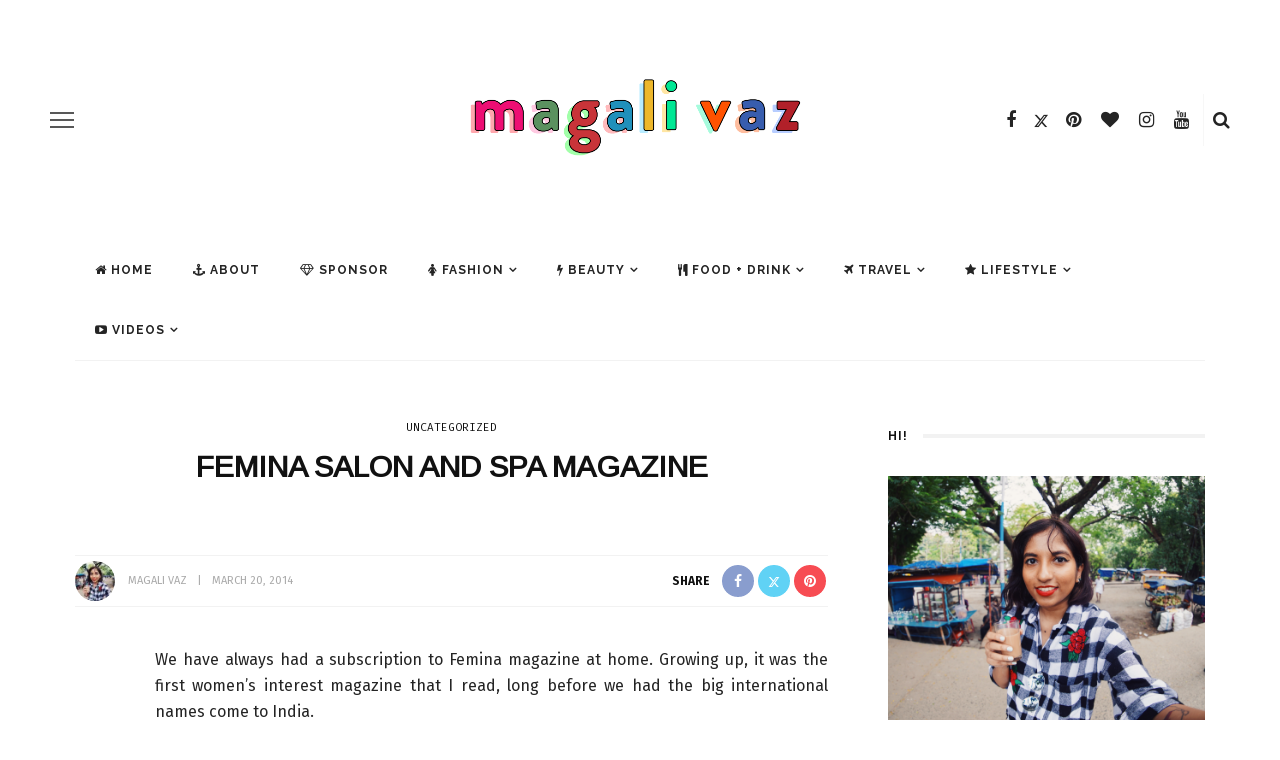

--- FILE ---
content_type: text/html; charset=UTF-8
request_url: https://magalic.com/2014/03/femina-salon-and-spa-magazine.html
body_size: 28682
content:
<!DOCTYPE html>
<html lang="en-US">
<head>
	<meta charset="UTF-8"/>
	<meta http-equiv="X-UA-Compatible" content="IE=edge">
	<meta name="viewport" content="width=device-width, initial-scale=1.0">
	<link rel="profile" href="https://gmpg.org/xfn/11"/>
	<link rel="pingback" href="https://magalic.com/xmlrpc.php"/>
	<meta name='robots' content='index, follow, max-image-preview:large, max-snippet:-1, max-video-preview:-1' />

	<!-- This site is optimized with the Yoast SEO plugin v26.7 - https://yoast.com/wordpress/plugins/seo/ -->
	<title>Femina Salon and Spa Magazine &#8226; Magali Vaz | Fashion, Lifestyle &amp; Travel Blog</title>
	<link rel="canonical" href="https://magalic.com/2014/03/femina-salon-and-spa-magazine.html" />
	<meta property="og:locale" content="en_US" />
	<meta property="og:type" content="article" />
	<meta property="og:title" content="Femina Salon and Spa Magazine &#8226; Magali Vaz | Fashion, Lifestyle &amp; Travel Blog" />
	<meta property="og:description" content="We have always had a subscription to Femina magazine at home. Growing up, it was the first women&#8217;s interest magazine that I read, long before we had the big international names come to India. Femina Salon and Spa is a new separate (monthly) offering by them that promises to bring you&nbsp;Upcoming hair trends, Chic and [&hellip;]" />
	<meta property="og:url" content="https://magalic.com/2014/03/femina-salon-and-spa-magazine.html" />
	<meta property="og:site_name" content="Magali Vaz | Fashion, Lifestyle &amp; Travel Blog" />
	<meta property="article:publisher" content="https://www.facebook.com/MagalisBlog/" />
	<meta property="article:author" content="https://www.facebook.com/MagaliCVaz" />
	<meta property="article:published_time" content="2014-03-20T03:19:00+00:00" />
	<meta property="og:image" content="https://2.bp.blogspot.com/-JYiDqPX_jhQ/UypT22QWjUI/AAAAAAAAKH0/A7qmw9qMt3g/s1600/IMG_0459.jpg" />
	<meta name="author" content="Magali Vaz" />
	<meta name="twitter:card" content="summary_large_image" />
	<meta name="twitter:creator" content="@magali_c" />
	<meta name="twitter:site" content="@magali_c" />
	<meta name="twitter:label1" content="Written by" />
	<meta name="twitter:data1" content="Magali Vaz" />
	<meta name="twitter:label2" content="Est. reading time" />
	<meta name="twitter:data2" content="1 minute" />
	<script type="application/ld+json" class="yoast-schema-graph">{"@context":"https://schema.org","@graph":[{"@type":"Article","@id":"https://magalic.com/2014/03/femina-salon-and-spa-magazine.html#article","isPartOf":{"@id":"https://magalic.com/2014/03/femina-salon-and-spa-magazine.html"},"author":{"name":"Magali Vaz","@id":"https://magalic.com/#/schema/person/775ab29df6eae5cbaa1391e5a5002609"},"headline":"Femina Salon and Spa Magazine","datePublished":"2014-03-20T03:19:00+00:00","mainEntityOfPage":{"@id":"https://magalic.com/2014/03/femina-salon-and-spa-magazine.html"},"wordCount":234,"commentCount":0,"image":{"@id":"https://magalic.com/2014/03/femina-salon-and-spa-magazine.html#primaryimage"},"thumbnailUrl":"http://2.bp.blogspot.com/-JYiDqPX_jhQ/UypT22QWjUI/AAAAAAAAKH0/A7qmw9qMt3g/s1600/IMG_0459.jpg","inLanguage":"en-US","potentialAction":[{"@type":"CommentAction","name":"Comment","target":["https://magalic.com/2014/03/femina-salon-and-spa-magazine.html#respond"]}]},{"@type":"WebPage","@id":"https://magalic.com/2014/03/femina-salon-and-spa-magazine.html","url":"https://magalic.com/2014/03/femina-salon-and-spa-magazine.html","name":"Femina Salon and Spa Magazine &#8226; Magali Vaz | Fashion, Lifestyle &amp; Travel Blog","isPartOf":{"@id":"https://magalic.com/#website"},"primaryImageOfPage":{"@id":"https://magalic.com/2014/03/femina-salon-and-spa-magazine.html#primaryimage"},"image":{"@id":"https://magalic.com/2014/03/femina-salon-and-spa-magazine.html#primaryimage"},"thumbnailUrl":"http://2.bp.blogspot.com/-JYiDqPX_jhQ/UypT22QWjUI/AAAAAAAAKH0/A7qmw9qMt3g/s1600/IMG_0459.jpg","datePublished":"2014-03-20T03:19:00+00:00","author":{"@id":"https://magalic.com/#/schema/person/775ab29df6eae5cbaa1391e5a5002609"},"breadcrumb":{"@id":"https://magalic.com/2014/03/femina-salon-and-spa-magazine.html#breadcrumb"},"inLanguage":"en-US","potentialAction":[{"@type":"ReadAction","target":["https://magalic.com/2014/03/femina-salon-and-spa-magazine.html"]}]},{"@type":"ImageObject","inLanguage":"en-US","@id":"https://magalic.com/2014/03/femina-salon-and-spa-magazine.html#primaryimage","url":"http://2.bp.blogspot.com/-JYiDqPX_jhQ/UypT22QWjUI/AAAAAAAAKH0/A7qmw9qMt3g/s1600/IMG_0459.jpg","contentUrl":"http://2.bp.blogspot.com/-JYiDqPX_jhQ/UypT22QWjUI/AAAAAAAAKH0/A7qmw9qMt3g/s1600/IMG_0459.jpg"},{"@type":"BreadcrumbList","@id":"https://magalic.com/2014/03/femina-salon-and-spa-magazine.html#breadcrumb","itemListElement":[{"@type":"ListItem","position":1,"name":"Home","item":"https://magalic.com/"},{"@type":"ListItem","position":2,"name":"Femina Salon and Spa Magazine"}]},{"@type":"WebSite","@id":"https://magalic.com/#website","url":"https://magalic.com/","name":"Magali Vaz | Fashion, Lifestyle &amp; Travel Blog","description":"A Mumbai based fashion, beauty lifestyle &amp; travel blog.","potentialAction":[{"@type":"SearchAction","target":{"@type":"EntryPoint","urlTemplate":"https://magalic.com/?s={search_term_string}"},"query-input":{"@type":"PropertyValueSpecification","valueRequired":true,"valueName":"search_term_string"}}],"inLanguage":"en-US"},{"@type":"Person","@id":"https://magalic.com/#/schema/person/775ab29df6eae5cbaa1391e5a5002609","name":"Magali Vaz","image":{"@type":"ImageObject","inLanguage":"en-US","@id":"https://magalic.com/#/schema/person/image/","url":"https://secure.gravatar.com/avatar/abc38a89b8edf4ebe15e40e621b5f241cec717f058d889257204d3c4d07d67db?s=96&d=mm&r=g","contentUrl":"https://secure.gravatar.com/avatar/abc38a89b8edf4ebe15e40e621b5f241cec717f058d889257204d3c4d07d67db?s=96&d=mm&r=g","caption":"Magali Vaz"},"description":"I love tea, makeup, cats &amp; travel (in no particular order, really). I founded this blog back in 2009 &amp; I also make videos &amp; vlogs on YouTube - come say hi! Twitter is usually the easiest way to get in touch with me - @magali_c","sameAs":["https://magalic.com","https://www.facebook.com/MagaliCVaz","https://www.instagram.com/magali_c/","https://in.pinterest.com/magali/","https://x.com/magali_c","https://www.youtube.com/c/MagaliVaz"],"url":"https://magalic.com/author/magalivaz9"}]}</script>
	<!-- / Yoast SEO plugin. -->


<link rel='dns-prefetch' href='//www.googletagmanager.com' />
<link rel='dns-prefetch' href='//fonts.googleapis.com' />
<link rel='dns-prefetch' href='//pagead2.googlesyndication.com' />
<link rel='preconnect' href='https://fonts.gstatic.com' crossorigin />
<link rel="alternate" type="application/rss+xml" title="Magali Vaz | Fashion, Lifestyle &amp; Travel Blog &raquo; Feed" href="https://magalic.com/feed" />
<link rel="alternate" type="application/rss+xml" title="Magali Vaz | Fashion, Lifestyle &amp; Travel Blog &raquo; Comments Feed" href="https://magalic.com/comments/feed" />
<link rel="alternate" type="application/rss+xml" title="Magali Vaz | Fashion, Lifestyle &amp; Travel Blog &raquo; Femina Salon and Spa Magazine Comments Feed" href="https://magalic.com/2014/03/femina-salon-and-spa-magazine.html/feed" />
<link rel="apple-touch-icon" href="https://magalic.com/wp-content/uploads/2019/08/mv-w.png" /><meta name="msapplication-TileColor" content="#ffffff"><meta name="msapplication-TileImage" content="https://magalic.com/wp-content/uploads/2019/08/mv-w.png" /><link rel="alternate" title="oEmbed (JSON)" type="application/json+oembed" href="https://magalic.com/wp-json/oembed/1.0/embed?url=https%3A%2F%2Fmagalic.com%2F2014%2F03%2Ffemina-salon-and-spa-magazine.html" />
<link rel="alternate" title="oEmbed (XML)" type="text/xml+oembed" href="https://magalic.com/wp-json/oembed/1.0/embed?url=https%3A%2F%2Fmagalic.com%2F2014%2F03%2Ffemina-salon-and-spa-magazine.html&#038;format=xml" />
<link rel="alternate" type="application/rss+xml" title="Magali Vaz | Fashion, Lifestyle &amp; Travel Blog &raquo; Stories Feed" href="https://magalic.com/web-stories/feed/"><style id='wp-img-auto-sizes-contain-inline-css'>
img:is([sizes=auto i],[sizes^="auto," i]){contain-intrinsic-size:3000px 1500px}
/*# sourceURL=wp-img-auto-sizes-contain-inline-css */
</style>
<link rel='stylesheet' id='arqam-style-css' href='https://magalic.com/wp-content/plugins/arqam/assets/style.css?ver=6.9' media='all' />
<link rel='stylesheet' id='look_ruby_plugin_core_style-css' href='https://magalic.com/wp-content/plugins/look-ruby-core/assets/core.css?ver=1.6' media='all' />
<link rel='stylesheet' id='google-font-themes-css' href='//fonts.googleapis.com/css?family=Fira+Sans%3A400%7COpen+Sans%3A700%7CFira+Mono%3A%7CRaleway%3A700%2C400&#038;font-display=swap&#038;ver=6.3' media='all' />
<style id='wp-emoji-styles-inline-css'>

	img.wp-smiley, img.emoji {
		display: inline !important;
		border: none !important;
		box-shadow: none !important;
		height: 1em !important;
		width: 1em !important;
		margin: 0 0.07em !important;
		vertical-align: -0.1em !important;
		background: none !important;
		padding: 0 !important;
	}
/*# sourceURL=wp-emoji-styles-inline-css */
</style>
<style id='wp-block-library-inline-css'>
:root{--wp-block-synced-color:#7a00df;--wp-block-synced-color--rgb:122,0,223;--wp-bound-block-color:var(--wp-block-synced-color);--wp-editor-canvas-background:#ddd;--wp-admin-theme-color:#007cba;--wp-admin-theme-color--rgb:0,124,186;--wp-admin-theme-color-darker-10:#006ba1;--wp-admin-theme-color-darker-10--rgb:0,107,160.5;--wp-admin-theme-color-darker-20:#005a87;--wp-admin-theme-color-darker-20--rgb:0,90,135;--wp-admin-border-width-focus:2px}@media (min-resolution:192dpi){:root{--wp-admin-border-width-focus:1.5px}}.wp-element-button{cursor:pointer}:root .has-very-light-gray-background-color{background-color:#eee}:root .has-very-dark-gray-background-color{background-color:#313131}:root .has-very-light-gray-color{color:#eee}:root .has-very-dark-gray-color{color:#313131}:root .has-vivid-green-cyan-to-vivid-cyan-blue-gradient-background{background:linear-gradient(135deg,#00d084,#0693e3)}:root .has-purple-crush-gradient-background{background:linear-gradient(135deg,#34e2e4,#4721fb 50%,#ab1dfe)}:root .has-hazy-dawn-gradient-background{background:linear-gradient(135deg,#faaca8,#dad0ec)}:root .has-subdued-olive-gradient-background{background:linear-gradient(135deg,#fafae1,#67a671)}:root .has-atomic-cream-gradient-background{background:linear-gradient(135deg,#fdd79a,#004a59)}:root .has-nightshade-gradient-background{background:linear-gradient(135deg,#330968,#31cdcf)}:root .has-midnight-gradient-background{background:linear-gradient(135deg,#020381,#2874fc)}:root{--wp--preset--font-size--normal:16px;--wp--preset--font-size--huge:42px}.has-regular-font-size{font-size:1em}.has-larger-font-size{font-size:2.625em}.has-normal-font-size{font-size:var(--wp--preset--font-size--normal)}.has-huge-font-size{font-size:var(--wp--preset--font-size--huge)}.has-text-align-center{text-align:center}.has-text-align-left{text-align:left}.has-text-align-right{text-align:right}.has-fit-text{white-space:nowrap!important}#end-resizable-editor-section{display:none}.aligncenter{clear:both}.items-justified-left{justify-content:flex-start}.items-justified-center{justify-content:center}.items-justified-right{justify-content:flex-end}.items-justified-space-between{justify-content:space-between}.screen-reader-text{border:0;clip-path:inset(50%);height:1px;margin:-1px;overflow:hidden;padding:0;position:absolute;width:1px;word-wrap:normal!important}.screen-reader-text:focus{background-color:#ddd;clip-path:none;color:#444;display:block;font-size:1em;height:auto;left:5px;line-height:normal;padding:15px 23px 14px;text-decoration:none;top:5px;width:auto;z-index:100000}html :where(.has-border-color){border-style:solid}html :where([style*=border-top-color]){border-top-style:solid}html :where([style*=border-right-color]){border-right-style:solid}html :where([style*=border-bottom-color]){border-bottom-style:solid}html :where([style*=border-left-color]){border-left-style:solid}html :where([style*=border-width]){border-style:solid}html :where([style*=border-top-width]){border-top-style:solid}html :where([style*=border-right-width]){border-right-style:solid}html :where([style*=border-bottom-width]){border-bottom-style:solid}html :where([style*=border-left-width]){border-left-style:solid}html :where(img[class*=wp-image-]){height:auto;max-width:100%}:where(figure){margin:0 0 1em}html :where(.is-position-sticky){--wp-admin--admin-bar--position-offset:var(--wp-admin--admin-bar--height,0px)}@media screen and (max-width:600px){html :where(.is-position-sticky){--wp-admin--admin-bar--position-offset:0px}}

/*# sourceURL=wp-block-library-inline-css */
</style><style id='global-styles-inline-css'>
:root{--wp--preset--aspect-ratio--square: 1;--wp--preset--aspect-ratio--4-3: 4/3;--wp--preset--aspect-ratio--3-4: 3/4;--wp--preset--aspect-ratio--3-2: 3/2;--wp--preset--aspect-ratio--2-3: 2/3;--wp--preset--aspect-ratio--16-9: 16/9;--wp--preset--aspect-ratio--9-16: 9/16;--wp--preset--color--black: #000000;--wp--preset--color--cyan-bluish-gray: #abb8c3;--wp--preset--color--white: #ffffff;--wp--preset--color--pale-pink: #f78da7;--wp--preset--color--vivid-red: #cf2e2e;--wp--preset--color--luminous-vivid-orange: #ff6900;--wp--preset--color--luminous-vivid-amber: #fcb900;--wp--preset--color--light-green-cyan: #7bdcb5;--wp--preset--color--vivid-green-cyan: #00d084;--wp--preset--color--pale-cyan-blue: #8ed1fc;--wp--preset--color--vivid-cyan-blue: #0693e3;--wp--preset--color--vivid-purple: #9b51e0;--wp--preset--gradient--vivid-cyan-blue-to-vivid-purple: linear-gradient(135deg,rgb(6,147,227) 0%,rgb(155,81,224) 100%);--wp--preset--gradient--light-green-cyan-to-vivid-green-cyan: linear-gradient(135deg,rgb(122,220,180) 0%,rgb(0,208,130) 100%);--wp--preset--gradient--luminous-vivid-amber-to-luminous-vivid-orange: linear-gradient(135deg,rgb(252,185,0) 0%,rgb(255,105,0) 100%);--wp--preset--gradient--luminous-vivid-orange-to-vivid-red: linear-gradient(135deg,rgb(255,105,0) 0%,rgb(207,46,46) 100%);--wp--preset--gradient--very-light-gray-to-cyan-bluish-gray: linear-gradient(135deg,rgb(238,238,238) 0%,rgb(169,184,195) 100%);--wp--preset--gradient--cool-to-warm-spectrum: linear-gradient(135deg,rgb(74,234,220) 0%,rgb(151,120,209) 20%,rgb(207,42,186) 40%,rgb(238,44,130) 60%,rgb(251,105,98) 80%,rgb(254,248,76) 100%);--wp--preset--gradient--blush-light-purple: linear-gradient(135deg,rgb(255,206,236) 0%,rgb(152,150,240) 100%);--wp--preset--gradient--blush-bordeaux: linear-gradient(135deg,rgb(254,205,165) 0%,rgb(254,45,45) 50%,rgb(107,0,62) 100%);--wp--preset--gradient--luminous-dusk: linear-gradient(135deg,rgb(255,203,112) 0%,rgb(199,81,192) 50%,rgb(65,88,208) 100%);--wp--preset--gradient--pale-ocean: linear-gradient(135deg,rgb(255,245,203) 0%,rgb(182,227,212) 50%,rgb(51,167,181) 100%);--wp--preset--gradient--electric-grass: linear-gradient(135deg,rgb(202,248,128) 0%,rgb(113,206,126) 100%);--wp--preset--gradient--midnight: linear-gradient(135deg,rgb(2,3,129) 0%,rgb(40,116,252) 100%);--wp--preset--font-size--small: 13px;--wp--preset--font-size--medium: 20px;--wp--preset--font-size--large: 36px;--wp--preset--font-size--x-large: 42px;--wp--preset--spacing--20: 0.44rem;--wp--preset--spacing--30: 0.67rem;--wp--preset--spacing--40: 1rem;--wp--preset--spacing--50: 1.5rem;--wp--preset--spacing--60: 2.25rem;--wp--preset--spacing--70: 3.38rem;--wp--preset--spacing--80: 5.06rem;--wp--preset--shadow--natural: 6px 6px 9px rgba(0, 0, 0, 0.2);--wp--preset--shadow--deep: 12px 12px 50px rgba(0, 0, 0, 0.4);--wp--preset--shadow--sharp: 6px 6px 0px rgba(0, 0, 0, 0.2);--wp--preset--shadow--outlined: 6px 6px 0px -3px rgb(255, 255, 255), 6px 6px rgb(0, 0, 0);--wp--preset--shadow--crisp: 6px 6px 0px rgb(0, 0, 0);}:where(.is-layout-flex){gap: 0.5em;}:where(.is-layout-grid){gap: 0.5em;}body .is-layout-flex{display: flex;}.is-layout-flex{flex-wrap: wrap;align-items: center;}.is-layout-flex > :is(*, div){margin: 0;}body .is-layout-grid{display: grid;}.is-layout-grid > :is(*, div){margin: 0;}:where(.wp-block-columns.is-layout-flex){gap: 2em;}:where(.wp-block-columns.is-layout-grid){gap: 2em;}:where(.wp-block-post-template.is-layout-flex){gap: 1.25em;}:where(.wp-block-post-template.is-layout-grid){gap: 1.25em;}.has-black-color{color: var(--wp--preset--color--black) !important;}.has-cyan-bluish-gray-color{color: var(--wp--preset--color--cyan-bluish-gray) !important;}.has-white-color{color: var(--wp--preset--color--white) !important;}.has-pale-pink-color{color: var(--wp--preset--color--pale-pink) !important;}.has-vivid-red-color{color: var(--wp--preset--color--vivid-red) !important;}.has-luminous-vivid-orange-color{color: var(--wp--preset--color--luminous-vivid-orange) !important;}.has-luminous-vivid-amber-color{color: var(--wp--preset--color--luminous-vivid-amber) !important;}.has-light-green-cyan-color{color: var(--wp--preset--color--light-green-cyan) !important;}.has-vivid-green-cyan-color{color: var(--wp--preset--color--vivid-green-cyan) !important;}.has-pale-cyan-blue-color{color: var(--wp--preset--color--pale-cyan-blue) !important;}.has-vivid-cyan-blue-color{color: var(--wp--preset--color--vivid-cyan-blue) !important;}.has-vivid-purple-color{color: var(--wp--preset--color--vivid-purple) !important;}.has-black-background-color{background-color: var(--wp--preset--color--black) !important;}.has-cyan-bluish-gray-background-color{background-color: var(--wp--preset--color--cyan-bluish-gray) !important;}.has-white-background-color{background-color: var(--wp--preset--color--white) !important;}.has-pale-pink-background-color{background-color: var(--wp--preset--color--pale-pink) !important;}.has-vivid-red-background-color{background-color: var(--wp--preset--color--vivid-red) !important;}.has-luminous-vivid-orange-background-color{background-color: var(--wp--preset--color--luminous-vivid-orange) !important;}.has-luminous-vivid-amber-background-color{background-color: var(--wp--preset--color--luminous-vivid-amber) !important;}.has-light-green-cyan-background-color{background-color: var(--wp--preset--color--light-green-cyan) !important;}.has-vivid-green-cyan-background-color{background-color: var(--wp--preset--color--vivid-green-cyan) !important;}.has-pale-cyan-blue-background-color{background-color: var(--wp--preset--color--pale-cyan-blue) !important;}.has-vivid-cyan-blue-background-color{background-color: var(--wp--preset--color--vivid-cyan-blue) !important;}.has-vivid-purple-background-color{background-color: var(--wp--preset--color--vivid-purple) !important;}.has-black-border-color{border-color: var(--wp--preset--color--black) !important;}.has-cyan-bluish-gray-border-color{border-color: var(--wp--preset--color--cyan-bluish-gray) !important;}.has-white-border-color{border-color: var(--wp--preset--color--white) !important;}.has-pale-pink-border-color{border-color: var(--wp--preset--color--pale-pink) !important;}.has-vivid-red-border-color{border-color: var(--wp--preset--color--vivid-red) !important;}.has-luminous-vivid-orange-border-color{border-color: var(--wp--preset--color--luminous-vivid-orange) !important;}.has-luminous-vivid-amber-border-color{border-color: var(--wp--preset--color--luminous-vivid-amber) !important;}.has-light-green-cyan-border-color{border-color: var(--wp--preset--color--light-green-cyan) !important;}.has-vivid-green-cyan-border-color{border-color: var(--wp--preset--color--vivid-green-cyan) !important;}.has-pale-cyan-blue-border-color{border-color: var(--wp--preset--color--pale-cyan-blue) !important;}.has-vivid-cyan-blue-border-color{border-color: var(--wp--preset--color--vivid-cyan-blue) !important;}.has-vivid-purple-border-color{border-color: var(--wp--preset--color--vivid-purple) !important;}.has-vivid-cyan-blue-to-vivid-purple-gradient-background{background: var(--wp--preset--gradient--vivid-cyan-blue-to-vivid-purple) !important;}.has-light-green-cyan-to-vivid-green-cyan-gradient-background{background: var(--wp--preset--gradient--light-green-cyan-to-vivid-green-cyan) !important;}.has-luminous-vivid-amber-to-luminous-vivid-orange-gradient-background{background: var(--wp--preset--gradient--luminous-vivid-amber-to-luminous-vivid-orange) !important;}.has-luminous-vivid-orange-to-vivid-red-gradient-background{background: var(--wp--preset--gradient--luminous-vivid-orange-to-vivid-red) !important;}.has-very-light-gray-to-cyan-bluish-gray-gradient-background{background: var(--wp--preset--gradient--very-light-gray-to-cyan-bluish-gray) !important;}.has-cool-to-warm-spectrum-gradient-background{background: var(--wp--preset--gradient--cool-to-warm-spectrum) !important;}.has-blush-light-purple-gradient-background{background: var(--wp--preset--gradient--blush-light-purple) !important;}.has-blush-bordeaux-gradient-background{background: var(--wp--preset--gradient--blush-bordeaux) !important;}.has-luminous-dusk-gradient-background{background: var(--wp--preset--gradient--luminous-dusk) !important;}.has-pale-ocean-gradient-background{background: var(--wp--preset--gradient--pale-ocean) !important;}.has-electric-grass-gradient-background{background: var(--wp--preset--gradient--electric-grass) !important;}.has-midnight-gradient-background{background: var(--wp--preset--gradient--midnight) !important;}.has-small-font-size{font-size: var(--wp--preset--font-size--small) !important;}.has-medium-font-size{font-size: var(--wp--preset--font-size--medium) !important;}.has-large-font-size{font-size: var(--wp--preset--font-size--large) !important;}.has-x-large-font-size{font-size: var(--wp--preset--font-size--x-large) !important;}
/*# sourceURL=global-styles-inline-css */
</style>

<style id='classic-theme-styles-inline-css'>
/*! This file is auto-generated */
.wp-block-button__link{color:#fff;background-color:#32373c;border-radius:9999px;box-shadow:none;text-decoration:none;padding:calc(.667em + 2px) calc(1.333em + 2px);font-size:1.125em}.wp-block-file__button{background:#32373c;color:#fff;text-decoration:none}
/*# sourceURL=/wp-includes/css/classic-themes.min.css */
</style>
<link rel='stylesheet' id='dashicons-css' href='https://magalic.com/wp-includes/css/dashicons.min.css?ver=6.9' media='all' />
<link rel='stylesheet' id='admin-bar-css' href='https://magalic.com/wp-includes/css/admin-bar.min.css?ver=6.9' media='all' />
<style id='admin-bar-inline-css'>

    /* Hide CanvasJS credits for P404 charts specifically */
    #p404RedirectChart .canvasjs-chart-credit {
        display: none !important;
    }
    
    #p404RedirectChart canvas {
        border-radius: 6px;
    }

    .p404-redirect-adminbar-weekly-title {
        font-weight: bold;
        font-size: 14px;
        color: #fff;
        margin-bottom: 6px;
    }

    #wpadminbar #wp-admin-bar-p404_free_top_button .ab-icon:before {
        content: "\f103";
        color: #dc3545;
        top: 3px;
    }
    
    #wp-admin-bar-p404_free_top_button .ab-item {
        min-width: 80px !important;
        padding: 0px !important;
    }
    
    /* Ensure proper positioning and z-index for P404 dropdown */
    .p404-redirect-adminbar-dropdown-wrap { 
        min-width: 0; 
        padding: 0;
        position: static !important;
    }
    
    #wpadminbar #wp-admin-bar-p404_free_top_button_dropdown {
        position: static !important;
    }
    
    #wpadminbar #wp-admin-bar-p404_free_top_button_dropdown .ab-item {
        padding: 0 !important;
        margin: 0 !important;
    }
    
    .p404-redirect-dropdown-container {
        min-width: 340px;
        padding: 18px 18px 12px 18px;
        background: #23282d !important;
        color: #fff;
        border-radius: 12px;
        box-shadow: 0 8px 32px rgba(0,0,0,0.25);
        margin-top: 10px;
        position: relative !important;
        z-index: 999999 !important;
        display: block !important;
        border: 1px solid #444;
    }
    
    /* Ensure P404 dropdown appears on hover */
    #wpadminbar #wp-admin-bar-p404_free_top_button .p404-redirect-dropdown-container { 
        display: none !important;
    }
    
    #wpadminbar #wp-admin-bar-p404_free_top_button:hover .p404-redirect-dropdown-container { 
        display: block !important;
    }
    
    #wpadminbar #wp-admin-bar-p404_free_top_button:hover #wp-admin-bar-p404_free_top_button_dropdown .p404-redirect-dropdown-container {
        display: block !important;
    }
    
    .p404-redirect-card {
        background: #2c3338;
        border-radius: 8px;
        padding: 18px 18px 12px 18px;
        box-shadow: 0 2px 8px rgba(0,0,0,0.07);
        display: flex;
        flex-direction: column;
        align-items: flex-start;
        border: 1px solid #444;
    }
    
    .p404-redirect-btn {
        display: inline-block;
        background: #dc3545;
        color: #fff !important;
        font-weight: bold;
        padding: 5px 22px;
        border-radius: 8px;
        text-decoration: none;
        font-size: 17px;
        transition: background 0.2s, box-shadow 0.2s;
        margin-top: 8px;
        box-shadow: 0 2px 8px rgba(220,53,69,0.15);
        text-align: center;
        line-height: 1.6;
    }
    
    .p404-redirect-btn:hover {
        background: #c82333;
        color: #fff !important;
        box-shadow: 0 4px 16px rgba(220,53,69,0.25);
    }
    
    /* Prevent conflicts with other admin bar dropdowns */
    #wpadminbar .ab-top-menu > li:hover > .ab-item,
    #wpadminbar .ab-top-menu > li.hover > .ab-item {
        z-index: auto;
    }
    
    #wpadminbar #wp-admin-bar-p404_free_top_button:hover > .ab-item {
        z-index: 999998 !important;
    }
    
/*# sourceURL=admin-bar-inline-css */
</style>
<link rel='stylesheet' id='font-awesome-four-css' href='https://magalic.com/wp-content/plugins/font-awesome-4-menus/css/font-awesome.min.css?ver=4.7.0' media='all' />
<link rel='stylesheet' id='googlefonts-css' href='https://fonts.googleapis.com/css?family=Arimo:400|Arimo:400|Source+Sans+Pro:400|Montserrat:400&subset=latin' media='all' />
<link rel='stylesheet' id='extendify-utility-styles-css' href='https://magalic.com/wp-content/plugins/extendify/public/build/utility-minimum.css?ver=6.9' media='all' />
<link rel='stylesheet' id='look_ruby_external_style-css' href='https://magalic.com/wp-content/themes/look/assets/external/external-style.css?ver=6.3' media='all' />
<link rel='stylesheet' id='look_ruby_main_style-css' href='https://magalic.com/wp-content/themes/look/assets/css/theme-style.css?ver=6.3' media='all' />
<link rel='stylesheet' id='look_ruby_responsive_style-css' href='https://magalic.com/wp-content/themes/look/assets/css/theme-responsive.css?ver=6.3' media='all' />
<style id='look_ruby_responsive_style-inline-css'>
h1, h2, h3, h4, h5, h6, .h3, .h5,.post-counter, .logo-text, .banner-content-wrap, .post-review-score,.woocommerce .price, blockquote{ font-family :Open Sans;font-weight :700;}input, textarea, h3.comment-reply-title, .comment-title h3,.counter-element-right, .pagination-wrap{ font-family :Fira Sans;}.post-title.is-big-title{ font-size: 27px; }.post-title.is-medium-title{ font-size: 21px; }.post-title.is-small-title, .post-title.is-mini-title{ font-size: 14px; }.single .post-title.single-title{ font-size: 30px; }.post-excerpt { font-size: 14px; }.entry { line-height:26px;}.cat-info-el.is-cat-1409{ color: #dd3333;}.cat-info-el.is-cat-1409:after{ background-color: #dd3333;}.main-nav-inner > li > a , .header-style-2 .nav-search-outer {line-height: 60px;height: 60px;}.header-style-2 .logo-image img {max-height: 60px;height: 60px;}.entry a:link {
    color: #136c6c;
}

/* visited link */
.entry a:visited {
    color: #1FACAD;
}

/* mouse over link */
.entry a:hover {
    color: #ad201f;
}


.about-content-wrap.post-excerpt > * {
    margin-left: 0;
}

.img {
     margin: 1;
     padding: 1;
}
/*# sourceURL=look_ruby_responsive_style-inline-css */
</style>
<link rel='stylesheet' id='look_ruby_default_style-css' href='https://magalic.com/wp-content/themes/look/style.css?ver=6.3' media='all' />
<link rel="preload" as="style" href="https://fonts.googleapis.com/css?family=Fira%20Sans:100,200,300,400,500,600,700,800,900,100italic,200italic,300italic,400italic,500italic,600italic,700italic,800italic,900italic%7COpen%20Sans:300,400,500,600,700,800,300italic,400italic,500italic,600italic,700italic,800italic%7CFira%20Mono:400,500,700%7CRaleway:100,200,300,400,500,600,700,800,900,100italic,200italic,300italic,400italic,500italic,600italic,700italic,800italic,900italic&#038;subset=latin&#038;display=swap&#038;ver=1719331006" /><link rel="stylesheet" href="https://fonts.googleapis.com/css?family=Fira%20Sans:100,200,300,400,500,600,700,800,900,100italic,200italic,300italic,400italic,500italic,600italic,700italic,800italic,900italic%7COpen%20Sans:300,400,500,600,700,800,300italic,400italic,500italic,600italic,700italic,800italic%7CFira%20Mono:400,500,700%7CRaleway:100,200,300,400,500,600,700,800,900,100italic,200italic,300italic,400italic,500italic,600italic,700italic,800italic,900italic&#038;subset=latin&#038;display=swap&#038;ver=1719331006" media="print" onload="this.media='all'"><noscript><link rel="stylesheet" href="https://fonts.googleapis.com/css?family=Fira%20Sans:100,200,300,400,500,600,700,800,900,100italic,200italic,300italic,400italic,500italic,600italic,700italic,800italic,900italic%7COpen%20Sans:300,400,500,600,700,800,300italic,400italic,500italic,600italic,700italic,800italic%7CFira%20Mono:400,500,700%7CRaleway:100,200,300,400,500,600,700,800,900,100italic,200italic,300italic,400italic,500italic,600italic,700italic,800italic,900italic&#038;subset=latin&#038;display=swap&#038;ver=1719331006" /></noscript><script src="https://magalic.com/wp-includes/js/jquery/jquery.min.js?ver=3.7.1" id="jquery-core-js"></script>
<script src="https://magalic.com/wp-includes/js/jquery/jquery-migrate.min.js?ver=3.4.1" id="jquery-migrate-js"></script>

<!-- Google tag (gtag.js) snippet added by Site Kit -->
<!-- Google Analytics snippet added by Site Kit -->
<script src="https://www.googletagmanager.com/gtag/js?id=G-FZEXCFGPPW" id="google_gtagjs-js" async></script>
<script id="google_gtagjs-js-after">
window.dataLayer = window.dataLayer || [];function gtag(){dataLayer.push(arguments);}
gtag("set","linker",{"domains":["magalic.com"]});
gtag("js", new Date());
gtag("set", "developer_id.dZTNiMT", true);
gtag("config", "G-FZEXCFGPPW");
//# sourceURL=google_gtagjs-js-after
</script>
<link rel="https://api.w.org/" href="https://magalic.com/wp-json/" /><link rel="alternate" title="JSON" type="application/json" href="https://magalic.com/wp-json/wp/v2/posts/1056" /><link rel="EditURI" type="application/rsd+xml" title="RSD" href="https://magalic.com/xmlrpc.php?rsd" />
<link rel='shortlink' href='https://magalic.com/?p=1056' />
<meta name="generator" content="Redux 4.5.10" />
		<style type="text/css" media="screen">
			
		</style>
		<meta name="generator" content="Site Kit by Google 1.170.0" /><script type="text/javascript">
(function(url){
	if(/(?:Chrome\/26\.0\.1410\.63 Safari\/537\.31|WordfenceTestMonBot)/.test(navigator.userAgent)){ return; }
	var addEvent = function(evt, handler) {
		if (window.addEventListener) {
			document.addEventListener(evt, handler, false);
		} else if (window.attachEvent) {
			document.attachEvent('on' + evt, handler);
		}
	};
	var removeEvent = function(evt, handler) {
		if (window.removeEventListener) {
			document.removeEventListener(evt, handler, false);
		} else if (window.detachEvent) {
			document.detachEvent('on' + evt, handler);
		}
	};
	var evts = 'contextmenu dblclick drag dragend dragenter dragleave dragover dragstart drop keydown keypress keyup mousedown mousemove mouseout mouseover mouseup mousewheel scroll'.split(' ');
	var logHuman = function() {
		if (window.wfLogHumanRan) { return; }
		window.wfLogHumanRan = true;
		var wfscr = document.createElement('script');
		wfscr.type = 'text/javascript';
		wfscr.async = true;
		wfscr.src = url + '&r=' + Math.random();
		(document.getElementsByTagName('head')[0]||document.getElementsByTagName('body')[0]).appendChild(wfscr);
		for (var i = 0; i < evts.length; i++) {
			removeEvent(evts[i], logHuman);
		}
	};
	for (var i = 0; i < evts.length; i++) {
		addEvent(evts[i], logHuman);
	}
})('//magalic.com/?wordfence_lh=1&hid=9E127993997F32C0BA5EBF8A318F50E7');
</script><style type='text/css' media='screen'>
	h1{ font-family:"Arimo", arial, sans-serif;}
	h2{ font-family:"Arimo", arial, sans-serif;}
	h3{ font-family:"Arimo", arial, sans-serif;}
	h4{ font-family:"Arimo", arial, sans-serif;}
	h5{ font-family:"Arimo", arial, sans-serif;}
	h6{ font-family:"Arimo", arial, sans-serif;}
	p {font-family: 'source sans pro';}
.post-entry ul li, .post-entry ol li {font-family: 'source sans pro';}
	/* Post header category */    .post .post-header .cat a {font-family: 'montserrat';}
/* Post header date */   .post .post-header .date {font-family: 'montserrat';}
</style>
<!-- fonts delivered by Wordpress Google Fonts, a plugin by Adrian3.com -->
<!-- Google AdSense meta tags added by Site Kit -->
<meta name="google-adsense-platform-account" content="ca-host-pub-2644536267352236">
<meta name="google-adsense-platform-domain" content="sitekit.withgoogle.com">
<!-- End Google AdSense meta tags added by Site Kit -->

<!-- WordPress Facebook Integration Begin -->
<!-- Facebook Pixel Code -->
<script>
!function(f,b,e,v,n,t,s){if(f.fbq)return;n=f.fbq=function(){n.callMethod?
n.callMethod.apply(n,arguments):n.queue.push(arguments)};if(!f._fbq)f._fbq=n;
n.push=n;n.loaded=!0;n.version='2.0';n.queue=[];t=b.createElement(e);t.async=!0;
t.src=v;s=b.getElementsByTagName(e)[0];s.parentNode.insertBefore(t,s)}(window,
document,'script','https://connect.facebook.net/en_US/fbevents.js');
fbq('init', '192377061560001', {}, {
    "agent": "wordpress-6.9-1.7.5"
});

fbq('track', 'PageView', {
    "source": "wordpress",
    "version": "6.9",
    "pluginVersion": "1.7.5"
});

<!-- Support AJAX add to cart -->
if(typeof jQuery != 'undefined') {
  jQuery(document).ready(function($){
    jQuery('body').on('added_to_cart', function(event) {

      // Ajax action.
      $.get('?wc-ajax=fb_inject_add_to_cart_event', function(data) {
        $('head').append(data);
      });

    });
  });
}
<!-- End Support AJAX add to cart -->

</script>
<!-- DO NOT MODIFY -->
<!-- End Facebook Pixel Code -->
<!-- WordPress Facebook Integration end -->
      
<!-- Facebook Pixel Code -->
<noscript>
<img height="1" width="1" style="display:none"
src="https://www.facebook.com/tr?id=192377061560001&ev=PageView&noscript=1"/>
</noscript>
<!-- DO NOT MODIFY -->
<!-- End Facebook Pixel Code -->
    
<!-- Google AdSense snippet added by Site Kit -->
<script async src="https://pagead2.googlesyndication.com/pagead/js/adsbygoogle.js?client=ca-pub-1668783997704854&amp;host=ca-host-pub-2644536267352236" crossorigin="anonymous"></script>

<!-- End Google AdSense snippet added by Site Kit -->
<!-- Start Alexa Certify Javascript -->
<script type="text/javascript">
_atrk_opts = { atrk_acct:"y4WZo1IWhd10em", domain:"magalic.com",dynamic: true};
(function() { var as = document.createElement('script'); as.type = 'text/javascript'; as.async = true; as.src = "https://d31qbv1cthcecs.cloudfront.net/atrk.js"; var s = document.getElementsByTagName('script')[0];s.parentNode.insertBefore(as, s); })();
</script>
<noscript><img src="https://d5nxst8fruw4z.cloudfront.net/atrk.gif?account=y4WZo1IWhd10em" style="display:none" height="1" width="1" alt="" /></noscript>
<!-- End Alexa Certify Javascript -->  

<script>window.nastygoat = {aid:"nGB2m7ceZVLm5qPOjZPQtW2JHzZ_M2ahRHISgbMVB4Tq",pid:"4ms2WC56HgAMbHy__CYdTPGaQn_b-bjFOhcOB0BUas8F"};</script>
<script type="text/javascript" src="//assets.rewardstyle.com/scriptmanager/rs-script-manager.js"></script>

<script data-ad-client="ca-pub-1668783997704854" async src="https://pagead2.googlesyndication.com/pagead/js/adsbygoogle.js"></script>

<link rel="icon" href="https://magalic.com/wp-content/uploads/2019/08/cropped-mv-w-32x32.png" sizes="32x32" />
<link rel="icon" href="https://magalic.com/wp-content/uploads/2019/08/cropped-mv-w-192x192.png" sizes="192x192" />
<link rel="apple-touch-icon" href="https://magalic.com/wp-content/uploads/2019/08/cropped-mv-w-180x180.png" />
<meta name="msapplication-TileImage" content="https://magalic.com/wp-content/uploads/2019/08/cropped-mv-w-270x270.png" />
<style id="look_ruby_theme_options-dynamic-css" title="dynamic-css" class="redux-options-output">.header-banner-wrap{background-color:#fff;background-repeat:repeat;background-attachment:fixed;background-position:center center;background-size:inherit;}.footer-inner{background-color:#ffffff;background-repeat:no-repeat;background-attachment:fixed;background-position:center center;background-size:inherit;}body{font-family:"Fira Sans",Arial, Helvetica, sans-serif;line-height:26px;font-weight:400;font-style:normal;color:#242424;font-size:16px;}.post-title,.product_title,.widget_recent_entries li{font-family:"Open Sans";text-transform:uppercase;font-weight:700;font-style:normal;color:#111;}.post-cat-info{font-family:"Fira Mono",Arial, Helvetica, sans-serif;text-transform:uppercase;font-weight:normal;font-style:normal;color:#111;font-size:11px;}.post-meta-info,.share-bar-total,.block-view-more,.single-tag-wrap,.author-job,.nav-arrow,.comment-metadata time,.comment-list .reply,.edit-link{font-family:"Fira Sans",Arial, Helvetica, sans-serif;text-transform:uppercase;font-weight:400;font-style:normal;color:#aaaaaa;font-size:11px;}.main-nav-wrap,.off-canvas-nav-wrap{font-family:Raleway;text-transform:uppercase;letter-spacing:1px;font-weight:700;font-style:normal;font-size:12px;}.top-bar-menu{font-family:Raleway;text-transform:capitalize;font-weight:400;font-style:normal;font-size:13px;}.block-title,.widget-title,section.products > h2{font-family:Raleway;text-transform:uppercase;letter-spacing:1px;font-weight:700;font-style:normal;color:#111;font-size:12px;}</style>
  <script src="//geniuslinkcdn.com/snippet.min.js" defer></script>
  <script type="text/javascript">
    jQuery(document).ready(function( $ ) {
		var ile_on_click_checkbox_is_checked="";

		if(typeof Georiot !== "undefined")
		{
			if(ile_on_click_checkbox_is_checked) {
				Georiot.itunes.addOnClickRedirect(31554, false);
			}
			else {
				Georiot.itunes.convertToGeoRiotLinks(31554, false);
			};
		};
		});
  </script>
</head>
<body data-rsssl=1 class="wp-singular post-template-default single single-post postid-1056 single-format-standard wp-theme-look ruby-body is-full-width is-sticky-nav is-smart-sticky is-site-smooth-scroll is-site-smooth-display is-social-tooltip is-hide-sidebar is-left-margin">

<div class="off-canvas-wrap is-dark-text">
	<div class="off-canvas-inner">

		<a href="#" id="ruby-off-canvas-close-btn"><i class="ruby-close-btn" aria-hidden="true"></i></a>

												<div class="social-link-info clearfix off-canvas-social-wrap"><a class="color-facebook" title="Facebook" href="https://www.facebook.com/MagaliCVaz" target="_blank"><i class="fa fa-facebook"></i></a><a class="color-twitter" title="Twitter" href="https://twitter.com/magali_c" target="_blank"><i class="fa fa-twitter"></i></a><a class="color-pinterest" title="Pinterest" href="http://pinterest.com/magali" target="_blank"><i class="fa fa-pinterest"></i></a><a class="color-bloglovin" title="Bloglovin" href="https://www.bloglovin.com/blogs/magali-vaz-1559113" target="_blank"><i class="fa fa-heart"></i></a><a class="color-instagram" title="Instagram" href="http://instagram.com/magali_c" target="_blank"><i class="fa fa-instagram"></i></a><a class="color-youtube" title="Youtube" href="http://youtube.com/magalicv" target="_blank"><i class="fa fa-youtube"></i></a></div><!--#social icon-->					
		<div id="off-canvas-navigation" class="off-canvas-nav-wrap">
			<ul id="menu-menu-1" class="off-canvas-nav-inner"><li id="menu-item-4685" class="menu-item menu-item-type-custom menu-item-object-custom menu-item-home menu-item-4685"><a href="https://magalic.com"><i class="fa fa-home" aria-hidden="true"></i> Home</a></li>
<li id="menu-item-5892" class="menu-item menu-item-type-post_type menu-item-object-page menu-item-5892"><a href="https://magalic.com/about"><i class="fa fa-anchor" aria-hidden="true"></i> About</a></li>
<li id="menu-item-1442" class="menu-item menu-item-type-post_type menu-item-object-page menu-item-1442"><a href="https://magalic.com/sponsor"><i class="fa fa-diamond" aria-hidden="true"></i> Sponsor</a></li>
<li id="menu-item-2632" class="menu-item menu-item-type-taxonomy menu-item-object-category menu-item-has-children menu-item-2632 is-category-1294"><a href="https://magalic.com/category/fashion"><i class="fa fa-female" aria-hidden="true"></i> Fashion</a>
<ul class="sub-menu">
	<li id="menu-item-4935" class="menu-item menu-item-type-taxonomy menu-item-object-category menu-item-4935 is-category-1269"><a href="https://magalic.com/category/fashion/lingerie">Lingerie</a></li>
	<li id="menu-item-4936" class="menu-item menu-item-type-taxonomy menu-item-object-category menu-item-4936 is-category-588"><a href="https://magalic.com/category/fashion/what-i-wore">What I Wore</a></li>
</ul>
</li>
<li id="menu-item-2633" class="menu-item menu-item-type-taxonomy menu-item-object-category menu-item-has-children menu-item-2633 is-category-1271"><a href="https://magalic.com/category/beauty"><i class="fa fa-bolt" aria-hidden="true"></i> Beauty</a>
<ul class="sub-menu">
	<li id="menu-item-4940" class="menu-item menu-item-type-taxonomy menu-item-object-category menu-item-4940 is-category-1270"><a href="https://magalic.com/category/beauty/makeup"><i class="fa fa-eye" aria-hidden="true"></i> Makeup</a></li>
	<li id="menu-item-4933" class="menu-item menu-item-type-taxonomy menu-item-object-category menu-item-4933 is-category-1531"><a href="https://magalic.com/category/beauty/bath-body"><i class="fa fa-bath" aria-hidden="true"></i> Bath + Body</a></li>
	<li id="menu-item-4934" class="menu-item menu-item-type-taxonomy menu-item-object-category menu-item-4934 is-category-695"><a href="https://magalic.com/category/beauty/hair">Hair</a></li>
</ul>
</li>
<li id="menu-item-1426" class="menu-item menu-item-type-taxonomy menu-item-object-category menu-item-has-children menu-item-1426 is-category-13"><a href="https://magalic.com/category/food-drink"><i class="fa fa-cutlery" aria-hidden="true"></i> Food + Drink</a>
<ul class="sub-menu">
	<li id="menu-item-3279" class="menu-item menu-item-type-taxonomy menu-item-object-category menu-item-3279 is-category-1298"><a href="https://magalic.com/category/food-drink/eating-out">Eating Out</a></li>
	<li id="menu-item-3278" class="menu-item menu-item-type-taxonomy menu-item-object-category menu-item-3278 is-category-2"><a href="https://magalic.com/category/food-drink/tea"><i class="fa fa-coffee" aria-hidden="true"></i> Tea</a></li>
</ul>
</li>
<li id="menu-item-1427" class="menu-item menu-item-type-taxonomy menu-item-object-category menu-item-has-children menu-item-1427 is-category-12"><a href="https://magalic.com/category/travel"><i class="fa fa-plane" aria-hidden="true"></i> Travel</a>
<ul class="sub-menu">
	<li id="menu-item-4937" class="menu-item menu-item-type-taxonomy menu-item-object-category menu-item-4937 is-category-1612"><a href="https://magalic.com/category/travel/india"><i class="fa fa-map-pin" aria-hidden="true"></i> India</a></li>
	<li id="menu-item-5287" class="menu-item menu-item-type-taxonomy menu-item-object-category menu-item-5287 is-category-1665"><a href="https://magalic.com/category/travel/sri-lanka"><i class="fa fa-map-pin" aria-hidden="true"></i> Sri Lanka</a></li>
	<li id="menu-item-4992" class="menu-item menu-item-type-taxonomy menu-item-object-category menu-item-4992 is-category-1630"><a href="https://magalic.com/category/travel/thailand"><i class="fa fa-map-pin" aria-hidden="true"></i> Thailand</a></li>
</ul>
</li>
<li id="menu-item-2583" class="menu-item menu-item-type-taxonomy menu-item-object-category menu-item-has-children menu-item-2583 is-category-1428"><a href="https://magalic.com/category/lifestyle"><i class="fa fa-star" aria-hidden="true"></i> Lifestyle</a>
<ul class="sub-menu">
	<li id="menu-item-5312" class="menu-item menu-item-type-taxonomy menu-item-object-category menu-item-5312 is-category-1498"><a href="https://magalic.com/category/lifestyle/cats"><i class="fa fa-paw" aria-hidden="true"></i> Cats</a></li>
	<li id="menu-item-4949" class="menu-item menu-item-type-taxonomy menu-item-object-category menu-item-4949 is-category-10"><a href="https://magalic.com/category/lifestyle/decor-homes"><i class="fa fa-home" aria-hidden="true"></i> Décor + Homes</a></li>
	<li id="menu-item-4938" class="menu-item menu-item-type-taxonomy menu-item-object-category menu-item-4938 is-category-26"><a href="https://magalic.com/category/travel/india/mumbai"><i class="fa fa-map-pin" aria-hidden="true"></i> Mumbai</a></li>
	<li id="menu-item-2582" class="menu-item menu-item-type-taxonomy menu-item-object-category menu-item-2582 is-category-1343"><a href="https://magalic.com/category/lifestyle/tech"><i class="fa fa-mobile" aria-hidden="true"></i> Tech</a></li>
</ul>
</li>
<li id="menu-item-4993" class="menu-item menu-item-type-taxonomy menu-item-object-category menu-item-has-children menu-item-4993 is-category-20"><a href="https://magalic.com/category/video"><i class="fa fa-youtube-play" aria-hidden="true"></i> Videos</a>
<ul class="sub-menu">
	<li id="menu-item-5302" class="menu-item menu-item-type-taxonomy menu-item-object-category menu-item-5302 is-category-828"><a href="https://magalic.com/category/get-ready-with-me">Get Ready With Me</a></li>
	<li id="menu-item-5303" class="menu-item menu-item-type-taxonomy menu-item-object-category menu-item-5303 is-category-40"><a href="https://magalic.com/category/video/vlog"><i class="fa fa-video-camera" aria-hidden="true"></i> Vlog</a></li>
</ul>
</li>
</ul>		</div>

					<div class="off-canvas-widget-section-wrap sidebar-wrap">
				<div class="sidebar-inner">
											<section id="search-4" class="widget widget_search"><form  method="get" action="https://magalic.com/">
	<div class="ruby-search">
		<span class="ruby-search-input"><input type="text" class="field" placeholder="Search and hit enter" value="" name="s" title="Search for:"/></span>
		<span class="ruby-search-submit"><input type="submit" value="" /><i class="fa-rb fa-search"></i></span>
	</div>
</form>
</section>									</div>
			</div>
			</div>
</div><div class="main-site-outer">
	<div class="header-outer header-style-1">
	<div class="top-bar-wrap clearfix">
	<div class="ruby-container">
		<div class="top-bar-inner clearfix">
			<div class="top-bar-menu">
						</div>
			<div class="top-bar-right">
																								<div class="top-bar-social-wrap">
							<div class="social-link-info clearfix top-bar-social-inner"><a class="color-facebook" title="Facebook" href="https://www.facebook.com/MagaliCVaz" target="_blank"><i class="fa fa-facebook"></i></a><a class="color-twitter" title="Twitter" href="https://twitter.com/magali_c" target="_blank"><i class="fa fa-twitter"></i></a><a class="color-pinterest" title="Pinterest" href="http://pinterest.com/magali" target="_blank"><i class="fa fa-pinterest"></i></a><a class="color-bloglovin" title="Bloglovin" href="https://www.bloglovin.com/blogs/magali-vaz-1559113" target="_blank"><i class="fa fa-heart"></i></a><a class="color-instagram" title="Instagram" href="http://instagram.com/magali_c" target="_blank"><i class="fa fa-instagram"></i></a><a class="color-youtube" title="Youtube" href="http://youtube.com/magalicv" target="_blank"><i class="fa fa-youtube"></i></a></div><!--#social icon-->						</div>
																</div>
		</div>
	</div>
</div>
	
				<div class="header-wrap">
			
<div class="header-banner-wrap clearfix">
			<div class="off-canvas-btn-wrap">
	<div class="off-canvas-btn">
		<a href="#" class="ruby-trigger" title="off canvas button">
			<span class="icon-wrap"></span>
		</a>
	</div>
</div>
		<div class="header-social-wrap">
			<div class="social-link-info clearfix header-social-inner"><a class="color-facebook" title="Facebook" href="https://www.facebook.com/MagaliCVaz" target="_blank"><i class="fa fa-facebook"></i></a><a class="color-twitter" title="Twitter" href="https://twitter.com/magali_c" target="_blank"><i class="fa fa-twitter"></i></a><a class="color-pinterest" title="Pinterest" href="http://pinterest.com/magali" target="_blank"><i class="fa fa-pinterest"></i></a><a class="color-bloglovin" title="Bloglovin" href="https://www.bloglovin.com/blogs/magali-vaz-1559113" target="_blank"><i class="fa fa-heart"></i></a><a class="color-instagram" title="Instagram" href="http://instagram.com/magali_c" target="_blank"><i class="fa fa-instagram"></i></a><a class="color-youtube" title="Youtube" href="http://youtube.com/magalicv" target="_blank"><i class="fa fa-youtube"></i></a></div><!--#social icon-->				<div class="banner-search-wrap">
<a href="#" id="ruby-banner-search" data-mfp-src="#ruby-banner-search-form" data-effect="mpf-ruby-effect" title="search" class="banner-search-icon">
	<i class="fa-rb fa-search"></i>
</a>
</div>	</div>
	<div class="header-logo-wrap"  itemscope  itemtype="https://schema.org/Organization" ><a class="logo-image" href="https://magalic.com"><img class="logo-img-data" src="https://magalic.com/wp-content/uploads/2019/08/mv-blog-header-1.png" srcset="https://magalic.com/wp-content/uploads/2019/08/mv-blog-header-1.png 1x, https://magalic.com/wp-content/uploads/2019/08/mv-blog-header-1.png 2x" src="https://magalic.com/wp-content/uploads/2019/08/mv-blog-header-1.png" alt="Magali Vaz | Fashion, Lifestyle &amp; Travel Blog" style="max-height: 283px" height="283" width="1159"/></a></div></div>
<div class="header-nav-wrap clearfix">
	<div class="header-nav-inner">
		<div class="ruby-container">
			<div class="header-nav-holder clearfix">
				<div class="off-canvas-btn-wrap">
	<div class="off-canvas-btn">
		<a href="#" class="ruby-trigger" title="off canvas button">
			<span class="icon-wrap"></span>
		</a>
	</div>
</div>
				<nav id="navigation" class="main-nav-wrap"  role="navigation"  itemscope  itemtype="https://schema.org/SiteNavigationElement" >
					<ul id="main-navigation" class="main-nav-inner"><li class="menu-item menu-item-type-custom menu-item-object-custom menu-item-home menu-item-4685"><a href="https://magalic.com"><i class="fa fa-home" aria-hidden="true"></i> Home</a></li><li class="menu-item menu-item-type-post_type menu-item-object-page menu-item-5892"><a href="https://magalic.com/about"><i class="fa fa-anchor" aria-hidden="true"></i> About</a></li><li class="menu-item menu-item-type-post_type menu-item-object-page menu-item-1442"><a href="https://magalic.com/sponsor"><i class="fa fa-diamond" aria-hidden="true"></i> Sponsor</a></li><li class="menu-item menu-item-type-taxonomy menu-item-object-category menu-item-has-children is-cat-mega-menu is-mega-menu has-sub-menu menu-item-2632 is-category-1294"><a href="https://magalic.com/category/fashion"><i class="fa fa-female" aria-hidden="true"></i> Fashion</a><div class="mega-category-menu mega-menu-wrap sub-menu-wrap is-sub-menu is-dark-text"><div class="mega-category-wrap row"><div class="col-xs-3 mega-category-el"><div class="post-wrap post-grid-small-s post-grid-small-lite ruby-animated-image ruby-fade post-8827 post type-post status-publish format-standard has-post-thumbnail hentry category-fashion category-what-i-wore tag-what-magali-wore">
			<div class="post-thumb-outer">
			<div class=" post-thumb is-image ruby-holder"><a href="https://magalic.com/2025/02/fashion-essentials.html" title="fashion essentials I (literally) cannot live without" rel="bookmark"><span class="thumbnail-resize"><img width="300" height="270" src="https://magalic.com/wp-content/uploads/2025/02/PXL_20250109_061800041.TS_exported_38312-300x270.jpg" class="attachment-look_ruby_300_270 size-look_ruby_300_270 wp-post-image" alt="" decoding="async" fetchpriority="high" srcset="https://magalic.com/wp-content/uploads/2025/02/PXL_20250109_061800041.TS_exported_38312-300x270.jpg 300w, https://magalic.com/wp-content/uploads/2025/02/PXL_20250109_061800041.TS_exported_38312-600x540.jpg 600w" sizes="(max-width: 300px) 100vw, 300px" /></span></a></div>								</div>
		<div class="post-header">
		<div class="entry-header">
			<h3 class="post-title is-small-title"><a href="https://magalic.com/2025/02/fashion-essentials.html" title="fashion essentials I (literally) cannot live without">fashion essentials I (literally) cannot live without</a></h3>		</div>
	</div>
</div>
</div><div class="col-xs-3 mega-category-el"><div class="post-wrap post-grid-small-s post-grid-small-lite ruby-animated-image ruby-fade post-8789 post type-post status-publish format-standard has-post-thumbnail hentry category-fashion tag-sarees">
			<div class="post-thumb-outer">
			<div class=" post-thumb is-image ruby-holder"><a href="https://magalic.com/2024/08/black-sarees-for-every-mood-and-occasion-styling-inspiration.html" title="Black Sarees for Every Mood and Occasion: Styling Inspiration" rel="bookmark"><span class="thumbnail-resize"><img width="300" height="270" src="https://magalic.com/wp-content/uploads/2024/08/sabesh-photography-IFafp2hRSQg-unsplash-300x270.jpg" class="attachment-look_ruby_300_270 size-look_ruby_300_270 wp-post-image" alt="" decoding="async" srcset="https://magalic.com/wp-content/uploads/2024/08/sabesh-photography-IFafp2hRSQg-unsplash-300x270.jpg 300w, https://magalic.com/wp-content/uploads/2024/08/sabesh-photography-IFafp2hRSQg-unsplash-600x540.jpg 600w" sizes="(max-width: 300px) 100vw, 300px" /></span></a></div>								</div>
		<div class="post-header">
		<div class="entry-header">
			<h3 class="post-title is-small-title"><a href="https://magalic.com/2024/08/black-sarees-for-every-mood-and-occasion-styling-inspiration.html" title="Black Sarees for Every Mood and Occasion: Styling Inspiration">Black Sarees for Every Mood and Occasion: Styling Inspiration</a></h3>		</div>
	</div>
</div>
</div><div class="col-xs-3 mega-category-el"><div class="post-wrap post-grid-small-s post-grid-small-lite ruby-animated-image ruby-fade post-8785 post type-post status-publish format-standard has-post-thumbnail hentry category-fashion">
			<div class="post-thumb-outer">
			<div class=" post-thumb is-image ruby-holder"><a href="https://magalic.com/2024/07/5-occasions-to-carry-tote-handbags-for-women.html" title="5 Occasions to Carry Tote Handbags for Women" rel="bookmark"><span class="thumbnail-resize"><img width="300" height="270" src="https://magalic.com/wp-content/uploads/2024/07/pexels-castorlystock-3761552-300x270.jpg" class="attachment-look_ruby_300_270 size-look_ruby_300_270 wp-post-image" alt="" decoding="async" srcset="https://magalic.com/wp-content/uploads/2024/07/pexels-castorlystock-3761552-300x270.jpg 300w, https://magalic.com/wp-content/uploads/2024/07/pexels-castorlystock-3761552-600x540.jpg 600w" sizes="(max-width: 300px) 100vw, 300px" /></span></a></div>								</div>
		<div class="post-header">
		<div class="entry-header">
			<h3 class="post-title is-small-title"><a href="https://magalic.com/2024/07/5-occasions-to-carry-tote-handbags-for-women.html" title="5 Occasions to Carry Tote Handbags for Women">5 Occasions to Carry Tote Handbags for Women</a></h3>		</div>
	</div>
</div>
</div><div class="col-xs-3 mega-category-el"><div class="post-wrap post-grid-small-s post-grid-small-lite ruby-animated-image ruby-fade post-8743 post type-post status-publish format-standard has-post-thumbnail hentry category-fashion">
			<div class="post-thumb-outer">
			<div class=" post-thumb is-image ruby-holder"><a href="https://magalic.com/2024/05/diy-guide-personalize-your-clutch-the-ultimate-fashion-project.html" title="DIY Guide: Personalize Your Clutch &#8211; The Ultimate Fashion Project" rel="bookmark"><span class="thumbnail-resize"><img width="300" height="270" src="https://magalic.com/wp-content/uploads/2024/05/pexels-imadclicks-8575226-300x270.jpg" class="attachment-look_ruby_300_270 size-look_ruby_300_270 wp-post-image" alt="" decoding="async" srcset="https://magalic.com/wp-content/uploads/2024/05/pexels-imadclicks-8575226-300x270.jpg 300w, https://magalic.com/wp-content/uploads/2024/05/pexels-imadclicks-8575226-600x540.jpg 600w" sizes="(max-width: 300px) 100vw, 300px" /></span></a></div>								</div>
		<div class="post-header">
		<div class="entry-header">
			<h3 class="post-title is-small-title"><a href="https://magalic.com/2024/05/diy-guide-personalize-your-clutch-the-ultimate-fashion-project.html" title="DIY Guide: Personalize Your Clutch &#8211; The Ultimate Fashion Project">DIY Guide: Personalize Your Clutch &#8211; The Ultimate Fashion Project</a></h3>		</div>
	</div>
</div>
</div></div><div class="sub-menu-wrap is-sub-menu"><ul class="sub-menu-inner">	<li class="menu-item menu-item-type-taxonomy menu-item-object-category menu-item-4935 is-category-1269"><a href="https://magalic.com/category/fashion/lingerie">Lingerie</a></li>	<li class="menu-item menu-item-type-taxonomy menu-item-object-category menu-item-4936 is-category-588"><a href="https://magalic.com/category/fashion/what-i-wore">What I Wore</a></li></ul></div></div></li><li class="menu-item menu-item-type-taxonomy menu-item-object-category menu-item-has-children is-cat-mega-menu is-mega-menu has-sub-menu menu-item-2633 is-category-1271"><a href="https://magalic.com/category/beauty"><i class="fa fa-bolt" aria-hidden="true"></i> Beauty</a><div class="mega-category-menu mega-menu-wrap sub-menu-wrap is-sub-menu is-dark-text"><div class="mega-category-wrap row"><div class="col-xs-3 mega-category-el"><div class="post-wrap post-grid-small-s post-grid-small-lite ruby-animated-image ruby-fade post-8494 post type-post status-publish format-standard has-post-thumbnail hentry category-skincare tag-biluma tag-cetaphil tag-galderma tag-partner">
			<div class="post-thumb-outer">
			<div class=" post-thumb is-image ruby-holder"><a href="https://magalic.com/2022/08/skin-awareness.html" title="Skin Awareness with Galderma &#x1f9f4;" rel="bookmark"><span class="thumbnail-resize"><img width="300" height="270" src="https://magalic.com/wp-content/uploads/2022/08/8I7A2478-300x270.jpg" class="attachment-look_ruby_300_270 size-look_ruby_300_270 wp-post-image" alt="" decoding="async" srcset="https://magalic.com/wp-content/uploads/2022/08/8I7A2478-300x270.jpg 300w, https://magalic.com/wp-content/uploads/2022/08/8I7A2478-600x540.jpg 600w" sizes="(max-width: 300px) 100vw, 300px" /></span></a></div>								</div>
		<div class="post-header">
		<div class="entry-header">
			<h3 class="post-title is-small-title"><a href="https://magalic.com/2022/08/skin-awareness.html" title="Skin Awareness with Galderma &#x1f9f4;">Skin Awareness with Galderma &#x1f9f4;</a></h3>		</div>
	</div>
</div>
</div><div class="col-xs-3 mega-category-el"><div class="post-wrap post-grid-small-s post-grid-small-lite ruby-animated-image ruby-fade post-8029 post type-post status-publish format-standard has-post-thumbnail hentry category-skincare">
			<div class="post-thumb-outer">
			<div class=" post-thumb is-image ruby-holder"><a href="https://magalic.com/2020/07/must-have-the-face-shop-skincare-products-for-teens.html" title="Must-Have The Face Shop Skincare Products for Teens" rel="bookmark"><span class="thumbnail-resize"><img width="300" height="270" src="https://magalic.com/wp-content/uploads/2020/07/The-Face-Shop-Skincare-Products-for-Teens-300x270.jpg" class="attachment-look_ruby_300_270 size-look_ruby_300_270 wp-post-image" alt="The Face Shop Skincare Products for Teens" decoding="async" srcset="https://magalic.com/wp-content/uploads/2020/07/The-Face-Shop-Skincare-Products-for-Teens-300x270.jpg 300w, https://magalic.com/wp-content/uploads/2020/07/The-Face-Shop-Skincare-Products-for-Teens-600x540.jpg 600w" sizes="(max-width: 300px) 100vw, 300px" /></span></a></div>								</div>
		<div class="post-header">
		<div class="entry-header">
			<h3 class="post-title is-small-title"><a href="https://magalic.com/2020/07/must-have-the-face-shop-skincare-products-for-teens.html" title="Must-Have The Face Shop Skincare Products for Teens">Must-Have The Face Shop Skincare Products for Teens</a></h3>		</div>
	</div>
</div>
</div><div class="col-xs-3 mega-category-el"><div class="post-wrap post-grid-small-s post-grid-small-lite ruby-animated-image ruby-fade post-8008 post type-post status-publish format-standard has-post-thumbnail hentry category-beauty">
			<div class="post-thumb-outer">
			<div class=" post-thumb is-image ruby-holder"><a href="https://magalic.com/2020/04/types-of-facial-cleansers.html" title="7 Types of Facial Cleansers and How to Find the Best One for Your &#x1f9fc;" rel="bookmark"><span class="thumbnail-resize"><img width="300" height="270" src="https://magalic.com/wp-content/uploads/2020/04/lina-verovaya-2f6AuvdaOYw-unsplash-300x270.jpg" class="attachment-look_ruby_300_270 size-look_ruby_300_270 wp-post-image" alt="facial cleansers" decoding="async" /></span></a></div>								</div>
		<div class="post-header">
		<div class="entry-header">
			<h3 class="post-title is-small-title"><a href="https://magalic.com/2020/04/types-of-facial-cleansers.html" title="7 Types of Facial Cleansers and How to Find the Best One for Your &#x1f9fc;">7 Types of Facial Cleansers and How to Find the Best One for Your &#x1f9fc;</a></h3>		</div>
	</div>
</div>
</div><div class="col-xs-3 mega-category-el"><div class="post-wrap post-grid-small-s post-grid-small-lite ruby-animated-image ruby-fade post-7941 post type-post status-publish format-standard has-post-thumbnail hentry category-skincare tag-dot-key tag-partner">
			<div class="post-thumb-outer">
			<div class=" post-thumb is-image ruby-holder"><a href="https://magalic.com/2019/11/dot-key-hydration.html" title="Dot &#038; Key Water Drench Hydration Range &#x1f4a6;" rel="bookmark"><span class="thumbnail-resize"><img width="300" height="270" src="https://magalic.com/wp-content/uploads/2019/10/dot-key-hydration-2-300x270.jpg" class="attachment-look_ruby_300_270 size-look_ruby_300_270 wp-post-image" alt="Dot &amp; Key Hydration Range" decoding="async" /></span></a></div>								</div>
		<div class="post-header">
		<div class="entry-header">
			<h3 class="post-title is-small-title"><a href="https://magalic.com/2019/11/dot-key-hydration.html" title="Dot &#038; Key Water Drench Hydration Range &#x1f4a6;">Dot &#038; Key Water Drench Hydration Range &#x1f4a6;</a></h3>		</div>
	</div>
</div>
</div></div><div class="sub-menu-wrap is-sub-menu"><ul class="sub-menu-inner">	<li class="menu-item menu-item-type-taxonomy menu-item-object-category menu-item-4940 is-category-1270"><a href="https://magalic.com/category/beauty/makeup"><i class="fa fa-eye" aria-hidden="true"></i> Makeup</a></li>	<li class="menu-item menu-item-type-taxonomy menu-item-object-category menu-item-4933 is-category-1531"><a href="https://magalic.com/category/beauty/bath-body"><i class="fa fa-bath" aria-hidden="true"></i> Bath + Body</a></li>	<li class="menu-item menu-item-type-taxonomy menu-item-object-category menu-item-4934 is-category-695"><a href="https://magalic.com/category/beauty/hair">Hair</a></li></ul></div></div></li><li class="menu-item menu-item-type-taxonomy menu-item-object-category menu-item-has-children is-cat-mega-menu is-mega-menu has-sub-menu menu-item-1426 is-category-13"><a href="https://magalic.com/category/food-drink"><i class="fa fa-cutlery" aria-hidden="true"></i> Food + Drink</a><div class="mega-category-menu mega-menu-wrap sub-menu-wrap is-sub-menu is-dark-text"><div class="mega-category-wrap row"><div class="col-xs-3 mega-category-el"><div class="post-wrap post-grid-small-s post-grid-small-lite ruby-animated-image ruby-fade post-8447 post type-post status-publish format-standard has-post-thumbnail hentry category-food-drink">
			<div class="post-thumb-outer">
			<div class=" post-thumb is-image ruby-holder"><a href="https://magalic.com/2022/02/the-best-smoothies-to-make-at-home.html" title="The best smoothies to make at home &#x1f964;" rel="bookmark"><span class="thumbnail-resize"><img width="300" height="270" src="https://magalic.com/wp-content/uploads/2022/02/fruit-smoothie-1-300x270.jpg" class="attachment-look_ruby_300_270 size-look_ruby_300_270 wp-post-image" alt="" decoding="async" srcset="https://magalic.com/wp-content/uploads/2022/02/fruit-smoothie-1-300x270.jpg 300w, https://magalic.com/wp-content/uploads/2022/02/fruit-smoothie-1-600x540.jpg 600w" sizes="(max-width: 300px) 100vw, 300px" /></span></a></div>								</div>
		<div class="post-header">
		<div class="entry-header">
			<h3 class="post-title is-small-title"><a href="https://magalic.com/2022/02/the-best-smoothies-to-make-at-home.html" title="The best smoothies to make at home &#x1f964;">The best smoothies to make at home &#x1f964;</a></h3>		</div>
	</div>
</div>
</div><div class="col-xs-3 mega-category-el"><div class="post-wrap post-grid-small-s post-grid-small-lite ruby-animated-image ruby-fade post-7680 post type-post status-publish format-standard has-post-thumbnail hentry category-eating-out category-mumbai category-what-i-wore tag-aliexpress tag-amazon-fashion tag-daniel-wellington tag-eating-out-in-mumbai tag-puma tag-ramen tag-ray-ban tag-what-magali-wore tag-zara">
			<div class="post-thumb-outer">
			<div class=" post-thumb is-image ruby-holder"><a href="https://magalic.com/2019/04/ramen-at-hello-guppy.html" title="Ramen at Hello Guppy &#x1f35c;" rel="bookmark"><span class="thumbnail-resize"><img width="300" height="270" src="https://magalic.com/wp-content/uploads/2019/04/hello-guppy-mumbai-2-300x270.jpg" class="attachment-look_ruby_300_270 size-look_ruby_300_270 wp-post-image" alt="Hello Guppy Mumbai" decoding="async" /></span></a></div>								</div>
		<div class="post-header">
		<div class="entry-header">
			<h3 class="post-title is-small-title"><a href="https://magalic.com/2019/04/ramen-at-hello-guppy.html" title="Ramen at Hello Guppy &#x1f35c;">Ramen at Hello Guppy &#x1f35c;</a></h3>		</div>
	</div>
</div>
</div><div class="col-xs-3 mega-category-el"><div class="post-wrap post-grid-small-s post-grid-small-lite ruby-animated-image ruby-fade post-7418 post type-post status-publish format-standard has-post-thumbnail hentry category-eating-out category-mumbai">
			<div class="post-thumb-outer">
			<div class=" post-thumb is-image ruby-holder"><a href="https://magalic.com/2018/08/lunch-at-the-quarter.html" title="Lunch at The Quarter &#x1f37d;" rel="bookmark"><span class="thumbnail-resize"><img width="300" height="270" src="https://magalic.com/wp-content/uploads/2018/08/the-quarter-mumbai-opera-house-1-300x270.jpeg" class="attachment-look_ruby_300_270 size-look_ruby_300_270 wp-post-image" alt="Lunch at The Quarter" decoding="async" /></span></a></div>								</div>
		<div class="post-header">
		<div class="entry-header">
			<h3 class="post-title is-small-title"><a href="https://magalic.com/2018/08/lunch-at-the-quarter.html" title="Lunch at The Quarter &#x1f37d;">Lunch at The Quarter &#x1f37d;</a></h3>		</div>
	</div>
</div>
</div><div class="col-xs-3 mega-category-el"><div class="post-wrap post-grid-small-s post-grid-small-lite ruby-animated-image ruby-fade post-6688 post type-post status-publish format-standard has-post-thumbnail hentry category-bangkok category-eating-out tag-eating-out-in-bangkok tag-japanese-food tag-korean-bbq tag-korean-food tag-magali-eats-out">
			<div class="post-thumb-outer">
			<div class=" post-thumb is-image ruby-holder"><a href="https://magalic.com/2017/10/sukishi-bangkok.html" title="The Best Korean Food (&#038; more) in Bangkok &#x1f364;&#x1f35c;" rel="bookmark"><span class="thumbnail-resize"><img width="300" height="270" src="https://magalic.com/wp-content/uploads/2017/09/4A391049-84B0-45A7-AF53-16FAE6197843-300x270.jpg" class="attachment-look_ruby_300_270 size-look_ruby_300_270 wp-post-image" alt="Sukishi Bangkok, Sukishi Korean Charcoal Grill at Central World, Magali Eats Out" decoding="async" /></span></a></div>								</div>
		<div class="post-header">
		<div class="entry-header">
			<h3 class="post-title is-small-title"><a href="https://magalic.com/2017/10/sukishi-bangkok.html" title="The Best Korean Food (&#038; more) in Bangkok &#x1f364;&#x1f35c;">The Best Korean Food (&#038; more) in Bangkok &#x1f364;&#x1f35c;</a></h3>		</div>
	</div>
</div>
</div></div><div class="sub-menu-wrap is-sub-menu"><ul class="sub-menu-inner">	<li class="menu-item menu-item-type-taxonomy menu-item-object-category menu-item-3279 is-category-1298"><a href="https://magalic.com/category/food-drink/eating-out">Eating Out</a></li>	<li class="menu-item menu-item-type-taxonomy menu-item-object-category menu-item-3278 is-category-2"><a href="https://magalic.com/category/food-drink/tea"><i class="fa fa-coffee" aria-hidden="true"></i> Tea</a></li></ul></div></div></li><li class="menu-item menu-item-type-taxonomy menu-item-object-category menu-item-has-children is-cat-mega-menu is-mega-menu has-sub-menu menu-item-1427 is-category-12"><a href="https://magalic.com/category/travel"><i class="fa fa-plane" aria-hidden="true"></i> Travel</a><div class="mega-category-menu mega-menu-wrap sub-menu-wrap is-sub-menu is-dark-text"><div class="mega-category-wrap row"><div class="col-xs-3 mega-category-el"><div class="post-wrap post-grid-small-s post-grid-small-lite ruby-animated-image ruby-fade post-8800 post type-post status-publish format-standard has-post-thumbnail hentry category-travel">
			<div class="post-thumb-outer">
			<div class=" post-thumb is-image ruby-holder"><a href="https://magalic.com/2024/10/discovering-the-joys-of-weekend-road-trips.html" title="Discovering the Joys of Weekend Road Trips" rel="bookmark"><span class="thumbnail-resize"><img width="300" height="270" src="https://magalic.com/wp-content/uploads/2024/10/pexels-felix-haumann-1938529-3796556-300x270.jpg" class="attachment-look_ruby_300_270 size-look_ruby_300_270 wp-post-image" alt="iceland camper van" decoding="async" srcset="https://magalic.com/wp-content/uploads/2024/10/pexels-felix-haumann-1938529-3796556-300x270.jpg 300w, https://magalic.com/wp-content/uploads/2024/10/pexels-felix-haumann-1938529-3796556-600x540.jpg 600w" sizes="(max-width: 300px) 100vw, 300px" /></span></a></div>								</div>
		<div class="post-header">
		<div class="entry-header">
			<h3 class="post-title is-small-title"><a href="https://magalic.com/2024/10/discovering-the-joys-of-weekend-road-trips.html" title="Discovering the Joys of Weekend Road Trips">Discovering the Joys of Weekend Road Trips</a></h3>		</div>
	</div>
</div>
</div><div class="col-xs-3 mega-category-el"><div class="post-wrap post-grid-small-s post-grid-small-lite ruby-animated-image ruby-fade post-8580 post type-post status-publish format-standard has-post-thumbnail hentry category-travel">
			<div class="post-thumb-outer">
			<div class=" post-thumb is-image ruby-holder"><a href="https://magalic.com/2023/01/why-you-should-travel-more-in-the-year-2023.html" title="Why You Should Travel More in the Year 2023" rel="bookmark"><span class="thumbnail-resize"><img width="300" height="270" src="https://magalic.com/wp-content/uploads/2023/01/pexels-adi-perets-4125993-300x270.jpg" class="attachment-look_ruby_300_270 size-look_ruby_300_270 wp-post-image" alt="" decoding="async" srcset="https://magalic.com/wp-content/uploads/2023/01/pexels-adi-perets-4125993-300x270.jpg 300w, https://magalic.com/wp-content/uploads/2023/01/pexels-adi-perets-4125993-600x540.jpg 600w" sizes="(max-width: 300px) 100vw, 300px" /></span></a></div>								</div>
		<div class="post-header">
		<div class="entry-header">
			<h3 class="post-title is-small-title"><a href="https://magalic.com/2023/01/why-you-should-travel-more-in-the-year-2023.html" title="Why You Should Travel More in the Year 2023">Why You Should Travel More in the Year 2023</a></h3>		</div>
	</div>
</div>
</div><div class="col-xs-3 mega-category-el"><div class="post-wrap post-grid-small-s post-grid-small-lite ruby-animated-image ruby-fade post-8570 post type-post status-publish format-standard has-post-thumbnail hentry category-travel">
			<div class="post-thumb-outer">
			<div class=" post-thumb is-image ruby-holder"><a href="https://magalic.com/2022/11/tips-for-travelling-with-foster-kids-this-christmas.html" title="Tips for Travelling with Foster Kids This Christmas" rel="bookmark"><span class="thumbnail-resize"><img width="300" height="270" src="https://magalic.com/wp-content/uploads/2022/11/Travelling-with-Foster-Kids-300x270.jpg" class="attachment-look_ruby_300_270 size-look_ruby_300_270 wp-post-image" alt="" decoding="async" srcset="https://magalic.com/wp-content/uploads/2022/11/Travelling-with-Foster-Kids-300x270.jpg 300w, https://magalic.com/wp-content/uploads/2022/11/Travelling-with-Foster-Kids-600x540.jpg 600w" sizes="(max-width: 300px) 100vw, 300px" /></span></a></div>								</div>
		<div class="post-header">
		<div class="entry-header">
			<h3 class="post-title is-small-title"><a href="https://magalic.com/2022/11/tips-for-travelling-with-foster-kids-this-christmas.html" title="Tips for Travelling with Foster Kids This Christmas">Tips for Travelling with Foster Kids This Christmas</a></h3>		</div>
	</div>
</div>
</div><div class="col-xs-3 mega-category-el"><div class="post-wrap post-grid-small-s post-grid-small-lite ruby-animated-image ruby-fade post-8528 post type-post status-publish format-standard has-post-thumbnail hentry category-goa tag-crocs tag-fjallraven tag-photo-diary tag-team-pixel tag-what-magali-wore">
			<div class="post-thumb-outer">
			<div class=" post-thumb is-image ruby-holder"><a href="https://magalic.com/2022/09/monsoon-trip-to-goa.html" title="Monsoon trip to Goa &#x1f327;&#xfe0f; | photo diary" rel="bookmark"><span class="thumbnail-resize"><img width="300" height="270" src="https://magalic.com/wp-content/uploads/2022/09/PXL_20220816_100038411.MP-2_2-300x270.jpg" class="attachment-look_ruby_300_270 size-look_ruby_300_270 wp-post-image" alt="" decoding="async" srcset="https://magalic.com/wp-content/uploads/2022/09/PXL_20220816_100038411.MP-2_2-300x270.jpg 300w, https://magalic.com/wp-content/uploads/2022/09/PXL_20220816_100038411.MP-2_2-600x540.jpg 600w" sizes="(max-width: 300px) 100vw, 300px" /></span></a></div>								</div>
		<div class="post-header">
		<div class="entry-header">
			<h3 class="post-title is-small-title"><a href="https://magalic.com/2022/09/monsoon-trip-to-goa.html" title="Monsoon trip to Goa &#x1f327;&#xfe0f; | photo diary">Monsoon trip to Goa &#x1f327;&#xfe0f; | photo diary</a></h3>		</div>
	</div>
</div>
</div></div><div class="sub-menu-wrap is-sub-menu"><ul class="sub-menu-inner">	<li class="menu-item menu-item-type-taxonomy menu-item-object-category menu-item-4937 is-category-1612"><a href="https://magalic.com/category/travel/india"><i class="fa fa-map-pin" aria-hidden="true"></i> India</a></li>	<li class="menu-item menu-item-type-taxonomy menu-item-object-category menu-item-5287 is-category-1665"><a href="https://magalic.com/category/travel/sri-lanka"><i class="fa fa-map-pin" aria-hidden="true"></i> Sri Lanka</a></li>	<li class="menu-item menu-item-type-taxonomy menu-item-object-category menu-item-4992 is-category-1630"><a href="https://magalic.com/category/travel/thailand"><i class="fa fa-map-pin" aria-hidden="true"></i> Thailand</a></li></ul></div></div></li><li class="menu-item menu-item-type-taxonomy menu-item-object-category menu-item-has-children is-cat-mega-menu is-mega-menu has-sub-menu menu-item-2583 is-category-1428"><a href="https://magalic.com/category/lifestyle"><i class="fa fa-star" aria-hidden="true"></i> Lifestyle</a><div class="mega-category-menu mega-menu-wrap sub-menu-wrap is-sub-menu is-dark-text"><div class="mega-category-wrap row"><div class="col-xs-3 mega-category-el"><div class="post-wrap post-grid-small-s post-grid-small-lite ruby-animated-image ruby-fade post-8850 post type-post status-publish format-standard has-post-thumbnail hentry category-running">
			<div class="post-thumb-outer">
			<div class=" post-thumb is-image ruby-holder"><a href="https://magalic.com/2025/10/running-journey.html" title="Finding My Stride: Lessons From My Beginner Running Journey" rel="bookmark"><span class="thumbnail-resize"><img width="300" height="270" src="https://magalic.com/wp-content/uploads/2025/10/PXL_20250923_112308000_exported_526492-300x270.jpg" class="attachment-look_ruby_300_270 size-look_ruby_300_270 wp-post-image" alt="magali vaz running in south goa" decoding="async" srcset="https://magalic.com/wp-content/uploads/2025/10/PXL_20250923_112308000_exported_526492-300x270.jpg 300w, https://magalic.com/wp-content/uploads/2025/10/PXL_20250923_112308000_exported_526492-600x540.jpg 600w" sizes="(max-width: 300px) 100vw, 300px" /></span></a></div>								</div>
		<div class="post-header">
		<div class="entry-header">
			<h3 class="post-title is-small-title"><a href="https://magalic.com/2025/10/running-journey.html" title="Finding My Stride: Lessons From My Beginner Running Journey">Finding My Stride: Lessons From My Beginner Running Journey</a></h3>		</div>
	</div>
</div>
</div><div class="col-xs-3 mega-category-el"><div class="post-wrap post-grid-small-s post-grid-small-lite ruby-animated-image ruby-fade post-8844 post type-post status-publish format-standard has-post-thumbnail hentry category-lifestyle">
			<div class="post-thumb-outer">
			<div class=" post-thumb is-image ruby-holder"><a href="https://magalic.com/2025/07/how-to-structure-a-real-estate-investment-to-avoid-legal-trouble.html" title="How to Structure a Real Estate Investment to Avoid Legal Trouble" rel="bookmark"><span class="thumbnail-resize"><img width="300" height="270" src="https://magalic.com/wp-content/uploads/2025/07/pexels-rdne-8293779-300x270.jpg" class="attachment-look_ruby_300_270 size-look_ruby_300_270 wp-post-image" alt="" decoding="async" srcset="https://magalic.com/wp-content/uploads/2025/07/pexels-rdne-8293779-300x270.jpg 300w, https://magalic.com/wp-content/uploads/2025/07/pexels-rdne-8293779-600x540.jpg 600w" sizes="(max-width: 300px) 100vw, 300px" /></span></a></div>								</div>
		<div class="post-header">
		<div class="entry-header">
			<h3 class="post-title is-small-title"><a href="https://magalic.com/2025/07/how-to-structure-a-real-estate-investment-to-avoid-legal-trouble.html" title="How to Structure a Real Estate Investment to Avoid Legal Trouble">How to Structure a Real Estate Investment to Avoid Legal Trouble</a></h3>		</div>
	</div>
</div>
</div><div class="col-xs-3 mega-category-el"><div class="post-wrap post-grid-small-s post-grid-small-lite ruby-animated-image ruby-fade post-8838 post type-post status-publish format-standard has-post-thumbnail hentry category-lifestyle">
			<div class="post-thumb-outer">
			<div class=" post-thumb is-image ruby-holder"><a href="https://magalic.com/2025/02/the-power-of-embracing-uncertainty-in-your-personal-journey.html" title="The Power of Embracing Uncertainty in Your Personal Journey" rel="bookmark"><span class="thumbnail-resize"><img width="300" height="270" src="https://magalic.com/wp-content/uploads/2025/02/path-4610699_1280-300x270.jpg" class="attachment-look_ruby_300_270 size-look_ruby_300_270 wp-post-image" alt="" decoding="async" srcset="https://magalic.com/wp-content/uploads/2025/02/path-4610699_1280-300x270.jpg 300w, https://magalic.com/wp-content/uploads/2025/02/path-4610699_1280-600x540.jpg 600w" sizes="(max-width: 300px) 100vw, 300px" /></span></a></div>								</div>
		<div class="post-header">
		<div class="entry-header">
			<h3 class="post-title is-small-title"><a href="https://magalic.com/2025/02/the-power-of-embracing-uncertainty-in-your-personal-journey.html" title="The Power of Embracing Uncertainty in Your Personal Journey">The Power of Embracing Uncertainty in Your Personal Journey</a></h3>		</div>
	</div>
</div>
</div><div class="col-xs-3 mega-category-el"><div class="post-wrap post-grid-small-s post-grid-small-lite ruby-animated-image ruby-fade post-8823 post type-post status-publish format-standard has-post-thumbnail hentry category-decor-homes">
			<div class="post-thumb-outer">
			<div class=" post-thumb is-image ruby-holder"><a href="https://magalic.com/2025/01/creating-a-safer-and-more-accessible-bathroom-for-all-ages.html" title="Creating a Safer and More Accessible Bathroom for All Ages" rel="bookmark"><span class="thumbnail-resize"><img width="300" height="270" src="https://magalic.com/wp-content/uploads/2025/01/pexels-karolina-grabowska-4194866-300x270.jpg" class="attachment-look_ruby_300_270 size-look_ruby_300_270 wp-post-image" alt="" decoding="async" srcset="https://magalic.com/wp-content/uploads/2025/01/pexels-karolina-grabowska-4194866-300x270.jpg 300w, https://magalic.com/wp-content/uploads/2025/01/pexels-karolina-grabowska-4194866-600x540.jpg 600w" sizes="(max-width: 300px) 100vw, 300px" /></span></a></div>								</div>
		<div class="post-header">
		<div class="entry-header">
			<h3 class="post-title is-small-title"><a href="https://magalic.com/2025/01/creating-a-safer-and-more-accessible-bathroom-for-all-ages.html" title="Creating a Safer and More Accessible Bathroom for All Ages">Creating a Safer and More Accessible Bathroom for All Ages</a></h3>		</div>
	</div>
</div>
</div></div><div class="sub-menu-wrap is-sub-menu"><ul class="sub-menu-inner">	<li class="menu-item menu-item-type-taxonomy menu-item-object-category menu-item-5312 is-category-1498"><a href="https://magalic.com/category/lifestyle/cats"><i class="fa fa-paw" aria-hidden="true"></i> Cats</a></li>	<li class="menu-item menu-item-type-taxonomy menu-item-object-category menu-item-4949 is-category-10"><a href="https://magalic.com/category/lifestyle/decor-homes"><i class="fa fa-home" aria-hidden="true"></i> Décor + Homes</a></li>	<li class="menu-item menu-item-type-taxonomy menu-item-object-category menu-item-4938 is-category-26"><a href="https://magalic.com/category/travel/india/mumbai"><i class="fa fa-map-pin" aria-hidden="true"></i> Mumbai</a></li>	<li class="menu-item menu-item-type-taxonomy menu-item-object-category menu-item-2582 is-category-1343"><a href="https://magalic.com/category/lifestyle/tech"><i class="fa fa-mobile" aria-hidden="true"></i> Tech</a></li></ul></div></div></li><li class="menu-item menu-item-type-taxonomy menu-item-object-category menu-item-has-children is-cat-mega-menu is-mega-menu has-sub-menu menu-item-4993 is-category-20"><a href="https://magalic.com/category/video"><i class="fa fa-youtube-play" aria-hidden="true"></i> Videos</a><div class="mega-category-menu mega-menu-wrap sub-menu-wrap is-sub-menu is-dark-text"><div class="mega-category-wrap row"><div class="col-xs-3 mega-category-el"><div class="post-wrap post-grid-small-s post-grid-small-lite ruby-animated-image ruby-fade post-7071 post type-post status-publish format-standard has-post-thumbnail hentry category-beauty category-get-ready-with-me category-goa category-video category-what-i-wore tag-fotd tag-grwm tag-hm tag-lulu-sky tag-native-shoes tag-ray-ban tag-what-magali-wore">
			<div class="post-thumb-outer">
			<div class=" post-thumb is-image ruby-holder"><a href="https://magalic.com/2017/12/get-ready-tropical-winter.html" title="Tropical Winter &#x1f343;&#x1f4f9;" rel="bookmark"><span class="thumbnail-resize"><img width="300" height="270" src="https://magalic.com/wp-content/uploads/2017/12/get-ready-with-me-tropical-winter-300x270.jpg" class="attachment-look_ruby_300_270 size-look_ruby_300_270 wp-post-image" alt="Get Ready With Me | Tropical Winter" decoding="async" /></span></a></div>								</div>
		<div class="post-header">
		<div class="entry-header">
			<h3 class="post-title is-small-title"><a href="https://magalic.com/2017/12/get-ready-tropical-winter.html" title="Tropical Winter &#x1f343;&#x1f4f9;">Tropical Winter &#x1f343;&#x1f4f9;</a></h3>		</div>
	</div>
</div>
</div><div class="col-xs-3 mega-category-el"><div class="post-wrap post-grid-small-s post-grid-small-lite ruby-animated-image ruby-fade post-7029 post type-post status-publish format-standard has-post-thumbnail hentry category-goa category-reflections category-video tag-looking-back">
			<div class="post-thumb-outer">
			<div class=" post-thumb is-image ruby-holder"><a href="https://magalic.com/2017/12/looking-back-november.html" title="Looking Back | November 2017 &#x1f334;" rel="bookmark"><span class="thumbnail-resize"><img width="300" height="270" src="https://magalic.com/wp-content/uploads/2017/11/6816AB30-09C9-4B1A-9DDE-F5116D5EC57D-300x270.jpg" class="attachment-look_ruby_300_270 size-look_ruby_300_270 wp-post-image" alt="Looking Back | November 2017" decoding="async" /></span></a></div>								</div>
		<div class="post-header">
		<div class="entry-header">
			<h3 class="post-title is-small-title"><a href="https://magalic.com/2017/12/looking-back-november.html" title="Looking Back | November 2017 &#x1f334;">Looking Back | November 2017 &#x1f334;</a></h3>		</div>
	</div>
</div>
</div><div class="col-xs-3 mega-category-el"><div class="post-wrap post-grid-small-s post-grid-small-lite ruby-animated-image ruby-fade post-6961 post type-post status-publish format-standard has-post-thumbnail hentry category-goa category-reflections category-video tag-looking-back">
			<div class="post-thumb-outer">
			<div class=" post-thumb is-image ruby-holder"><a href="https://magalic.com/2017/11/looking-back-october-17.html" title="Looking Back | October 2017 &#x1f334;" rel="bookmark"><span class="thumbnail-resize"><img width="300" height="270" src="https://magalic.com/wp-content/uploads/2017/11/looking-back-october-2017-300x270.jpg" class="attachment-look_ruby_300_270 size-look_ruby_300_270 wp-post-image" alt="Looking Back | October 2017" decoding="async" /></span></a></div>								</div>
		<div class="post-header">
		<div class="entry-header">
			<h3 class="post-title is-small-title"><a href="https://magalic.com/2017/11/looking-back-october-17.html" title="Looking Back | October 2017 &#x1f334;">Looking Back | October 2017 &#x1f334;</a></h3>		</div>
	</div>
</div>
</div><div class="col-xs-3 mega-category-el"><div class="post-wrap post-grid-small-s post-grid-small-lite ruby-animated-image ruby-fade post-6744 post type-post status-publish format-standard has-post-thumbnail hentry category-reflections category-video tag-looking-back">
			<div class="post-thumb-outer">
			<div class=" post-thumb is-image ruby-holder"><a href="https://magalic.com/2017/10/looking-back-september-2017.html" title="Looking Back | September 2017 &#x1f525;" rel="bookmark"><span class="thumbnail-resize"><img width="300" height="270" src="https://magalic.com/wp-content/uploads/2017/10/4FE5C9D4-3A6E-4CDF-BB85-63EDBEA096CA-300x270.jpg" class="attachment-look_ruby_300_270 size-look_ruby_300_270 wp-post-image" alt="" decoding="async" /></span></a></div>								</div>
		<div class="post-header">
		<div class="entry-header">
			<h3 class="post-title is-small-title"><a href="https://magalic.com/2017/10/looking-back-september-2017.html" title="Looking Back | September 2017 &#x1f525;">Looking Back | September 2017 &#x1f525;</a></h3>		</div>
	</div>
</div>
</div></div><div class="sub-menu-wrap is-sub-menu"><ul class="sub-menu-inner">	<li class="menu-item menu-item-type-taxonomy menu-item-object-category menu-item-5302 is-category-828"><a href="https://magalic.com/category/get-ready-with-me">Get Ready With Me</a></li>	<li class="menu-item menu-item-type-taxonomy menu-item-object-category menu-item-5303 is-category-40"><a href="https://magalic.com/category/video/vlog"><i class="fa fa-video-camera" aria-hidden="true"></i> Vlog</a></li></ul></div></div></li></ul>				</nav>
				<div class="header-logo-mobile-wrap"><a class="logo-image-mobile" href="https://magalic.com"><img class="logo-img-data" src="https://magalic.com/wp-content/uploads/2019/08/mv-header-mobile.png" alt="Magali Vaz | Fashion, Lifestyle &amp; Travel Blog" height="184" width="769"></a></div>				<div class="nav-search-wrap">
	<a href="#" id="ruby-nav-search" data-mfp-src="#ruby-banner-search-form" data-effect="mpf-ruby-effect" title="search" class="banner-search-icon">
		<i class="fa-rb fa-search"></i>
	</a>
</div>			</div>
		</div>
	</div>
</div>
		</div>
		
	
	<div id="ruby-banner-search-form" class="banner-search-form-wrap mfp-hide mfp-animation">
		<div class="banner-search-form-inner">
			<form  method="get" action="https://magalic.com/">
	<div class="ruby-search">
		<span class="ruby-search-input"><input type="text" class="field" placeholder="Search and hit enter" value="" name="s" title="Search for:"/></span>
		<span class="ruby-search-submit"><input type="submit" value="" /><i class="fa-rb fa-search"></i></span>
	</div>
</form>
		</div>
	</div>

</div>
	<div class="main-site-wrap">
		<div class="main-site-mask"></div>
		<div id="ruby-site-content" class="main-site-content-wrap clearfix">

<div id="single-post-infinite" data-next_post_id="147" class="clearfix"><div class="single-post-outer clearfix" data-post_url="https://magalic.com/2014/03/femina-salon-and-spa-magazine.html" data-post_id ="1056" data-url="https://magalic.com/2014/03/femina-salon-and-spa-magazine.html"><div class="ruby-page-wrap ruby-section row single-wrap single-style-1 is-sidebar-right ruby-container"><div class="ruby-content-wrap single-inner col-sm-8 col-xs-12 content-with-sidebar clearfix">	<article id="post-1056" class="post-wrap post-1056 post type-post status-publish format-standard hentry category-uncategorized">
		<div class="single-header is-center"><div class="post-cat-info is-relative"><a class="cat-info-el is-cat-1" href="https://magalic.com/category/uncategorized" rel="category tag">Uncategorized</a></div><header class="entry-header single-title post-title is-big-title "><h1 class="entry-title">Femina Salon and Spa Magazine</h1></header><div class="post-thumb-outer single-thumb-outer"></div><div class="single-meta-info-bar clearfix"><div class="post-meta-info"><span class="meta-info-el meta-info-author">
	<span class="meta-info-author-thumb">
			<img alt='Magali Vaz' src='https://secure.gravatar.com/avatar/abc38a89b8edf4ebe15e40e621b5f241cec717f058d889257204d3c4d07d67db?s=50&#038;d=mm&#038;r=g' srcset='https://secure.gravatar.com/avatar/abc38a89b8edf4ebe15e40e621b5f241cec717f058d889257204d3c4d07d67db?s=100&#038;d=mm&#038;r=g 2x' class='avatar avatar-50 photo' height='50' width='50' loading='lazy' decoding='async'/>		</span>
	<a href="https://magalic.com/author/magalivaz9" rel="author" title="Post by Magali Vaz" >
		Magali Vaz	</a>
</span>
<span class="meta-info-el meta-info-date">
			<span class="meta-date">March 20, 2014</span>
	</span>

</div><div class="single-share-bar clearfix"><span class="single-share-bar-total share-bar-total"><span class="share-bar-total-text">share</span></span><div class="single-share-bar-inner"><a class="share-bar-el icon-facebook" href="https://www.facebook.com/sharer.php?u=https%3A%2F%2Fmagalic.com%2F2014%2F03%2Ffemina-salon-and-spa-magazine.html" onclick="window.open(this.href, 'mywin','left=50,top=50,width=600,height=350,toolbar=0'); return false;"><i class="fa fa-facebook color-facebook"></i></a><a class="share-bar-el icon-twitter" href="https://twitter.com/intent/tweet?text=Femina+Salon+and+Spa+Magazine&amp;url=https%3A%2F%2Fmagalic.com%2F2014%2F03%2Ffemina-salon-and-spa-magazine.html&amp;via=magali_c"><i class="fa fa-twitter color-twitter"></i><script>!function(d,s,id){var js,fjs=d.getElementsByTagName(s)[0];if(!d.getElementById(id)){js=d.createElement(s);js.id=id;js.src="//platform.twitter.com/widgets.js";fjs.parentNode.insertBefore(js,fjs);}}(document,"script","twitter-wjs");</script></a><a class="share-bar-el icon-pinterest" href="https://pinterest.com/pin/create/button/?url=https%3A%2F%2Fmagalic.com%2F2014%2F03%2Ffemina-salon-and-spa-magazine.html&amp;media=&description=Femina+Salon+and+Spa+Magazine" onclick="window.open(this.href, 'mywin','left=50,top=50,width=600,height=350,toolbar=0'); return false;"><i class="fa fa-pinterest"></i></a></div></div></div></div><div class="entry post-content entry-content single-entry"><div dir="ltr" style="text-align: left;">
<div style="text-align: justify;">We have always had a subscription to Femina magazine at home. Growing up, it was the first women&#8217;s interest magazine that I read, long before we had the big international names come to India.</div>
<div style="text-align: justify;"><img decoding="async" alt="" src="https://2.bp.blogspot.com/-JYiDqPX_jhQ/UypT22QWjUI/AAAAAAAAKH0/A7qmw9qMt3g/s1600/IMG_0459.jpg" width="693" />Femina Salon and Spa is a new separate (monthly) offering by them that promises to bring you&nbsp;Upcoming hair trends, Chic and easy to do hairstyles, Latest make up trends, Style inspirations, Expert advice from the pros in the field, Best spas in your city and more.</div>
<div style="text-align: justify;">It&#8217;s mostly geared towards salon and spa professionals (hence the name, duh!) but if you&#8217;re a blogger or just an individual that likes to keep up with the newest things in the world of hair &amp; beauty, you&#8217;ll probably like it too.</div>
<div style="text-align: justify;"><img decoding="async" alt="" src="https://2.bp.blogspot.com/-BLhrYmaZZac/UypT1norJdI/AAAAAAAAKHo/9p0f5T9EQBA/s1600/IMG_0464.jpg" width="693" />Aditi Rao Hydari is the covergirl. I enjoyed looking at &nbsp;the fresh faced looks &amp; soft, romatic hair for her shoot, &amp; the interview was nice too.</div>
<div style="text-align: justify;"><img decoding="async" alt="" src="https://4.bp.blogspot.com/-W5X9ezQQBzY/UypT1am1XOI/AAAAAAAAKHk/bTVVkpZ6hkU/s1600/IMG_0465.jpg" width="693" />There are also a few makeup / hair editorial shoots, like the one above with graphic eyeliner trends.<img decoding="async" alt="" src="https://3.bp.blogspot.com/-vvpyMKPEAbo/UypT4hOV2iI/AAAAAAAAKH8/AWgJbWowHf4/s1600/IMG_0467.jpg" width="693" /></div>
<div style="text-align: justify;">I already admire Bobbi Brown a lot &amp; this article had some details I hadn&#8217;t heard before &#8211; her story is so inspiring!</div>
<div style="text-align: justify;"></div>
<div style="text-align: justify;">It&#8217;s definitely a fun thing to flip through while doing your nails (&amp; perhaps indulging in some cookies &amp; candy like me) &amp; I look forward to upcoming issues.</div>
<p>love,<br /><b><i>Magali</i></b></p>
</div>
<div class="clearfix"></div><div class="article-footer"></div><div class="clearfix"></div></div>	</article>
<div class="single-nav single-box row" role="navigation">
			<div class="col-sm-6 col-xs-12 nav-el nav-left">
			<div class="nav-arrow">
				<i class="fa-rb fa-angle-left"></i>
				<span class="nav-sub-title">previous article</span>
			</div>
			<h3 class="post-title is-small-title">
				<a href="https://magalic.com/2014/03/what-in-my-bag-vacation-edition.html" rel="prev">
				What in My Bag? | Vacation Edition				</a>
			</h3>
		</div>
	
			<div class="col-sm-6 col-xs-12 nav-el nav-right">
			<div class="nav-arrow">
				<span class="nav-sub-title">next article</span>
				<i class="fa-rb fa-angle-right"></i>
			</div>
			<h3 class="post-title is-small-title">
				<a href="https://magalic.com/2014/03/what-i-wore-denim-stripes.html" rel="next">
					Denim &#038; Stripes				</a>
			</h3>
		</div>
	</div>
<div class="single-author-wrap single-box">
	<div class="single-author-inner clearfix">
		<div class="author-thumb-wrap">
			<img alt='Magali Vaz' src='https://secure.gravatar.com/avatar/abc38a89b8edf4ebe15e40e621b5f241cec717f058d889257204d3c4d07d67db?s=140&#038;d=mm&#038;r=g' srcset='https://secure.gravatar.com/avatar/abc38a89b8edf4ebe15e40e621b5f241cec717f058d889257204d3c4d07d67db?s=280&#038;d=mm&#038;r=g 2x' class='avatar avatar-140 photo' height='140' width='140' loading='lazy' decoding='async'/>		</div>
		<div class="author-content-wrap">
			<div class="author-title">
				<a href="https://magalic.com/author/magalivaz9">
					<h3>Magali Vaz</h3></a>
									<span class="author-job">Founder, Blogger in Chief</span>
							</div>
							<div class="author-description">I love tea, makeup, cats & travel (in no particular order, really). I founded this blog back in 2009 & I also make videos & vlogs on YouTube - come say hi!
Twitter is usually the easiest way to get in touch with me - @magali_c</div>
										<div class="author-social"><div class="social-link-info clearfix"><a class="color-website" title="Website" href="https://magalic.com" target="_blank"><i class="fa fa-link"></i></a><a class="color-facebook" title="Facebook" href="https://www.facebook.com/MagaliCVaz" target="_blank"><i class="fa fa-facebook"></i></a><a class="color-twitter" title="Twitter" href="https://twitter.com/magali_c" target="_blank"><i class="fa fa-twitter"></i></a><a class="color-pinterest" title="Pinterest" href="https://in.pinterest.com/magali/" target="_blank"><i class="fa fa-pinterest"></i></a><a class="color-bloglovin" title="Bloglovin" href="https://www.bloglovin.com/blogs/magali-vaz-1559113" target="_blank"><i class="fa fa-heart"></i></a><a class="color-instagram" title="Instagram" href="https://www.instagram.com/magali_c/" target="_blank"><i class="fa fa-instagram"></i></a><a class="color-youtube" title="Youtube" href="https://www.youtube.com/c/MagaliVaz" target="_blank"><i class="fa fa-youtube"></i></a></div><!--#social icon--></div>
					</div>
	</div>
</div>
	<div class="single-related-wrap single-box">
		<div class="single-related-header block-title">
			<h3>you might also like</h3>
		</div>
		<div class="single-related-content row">
            <div class="col-sm-4 col-xs-6"><div class="post-wrap post-grid-small-s ruby-animated-image ruby-fade post-8617 post type-post status-publish format-standard has-post-thumbnail hentry category-lifestyle category-uncategorized">
			<div class="post-thumb-outer">
			<div class=" post-thumb is-image ruby-holder"><a href="https://magalic.com/2023/05/rainwater-leaks.html" title="Top ten causes of rainwater leaks &#x1f327;&#xfe0f;" rel="bookmark"><span class="thumbnail-resize"><img width="300" height="270" src="https://magalic.com/wp-content/uploads/2023/05/pexels-sami-aksu-9899096-300x270.jpg" class="attachment-look_ruby_300_270 size-look_ruby_300_270 wp-post-image" alt="rainwater leaks" decoding="async" loading="lazy" srcset="https://magalic.com/wp-content/uploads/2023/05/pexels-sami-aksu-9899096-300x270.jpg 300w, https://magalic.com/wp-content/uploads/2023/05/pexels-sami-aksu-9899096-600x540.jpg 600w" sizes="auto, (max-width: 300px) 100vw, 300px" /></span></a></div>								</div>
		<div class="post-header">
		<div class="entry-header">
			<h3 class="post-title is-small-title"><a href="https://magalic.com/2023/05/rainwater-leaks.html" title="Top ten causes of rainwater leaks &#x1f327;&#xfe0f;">Top ten causes of rainwater leaks &#x1f327;&#xfe0f;</a></h3>		</div>
		<div class="post-meta-info"><span class="meta-info-el meta-info-date">
			<span class="meta-date">May 3, 2023</span>
	</span>

</div>	</div>
</div>
</div><div class="col-sm-4 col-xs-6"><div class="post-wrap post-grid-small-s ruby-animated-image ruby-fade post-33 post type-post status-publish format-standard hentry category-uncategorized">
		<div class="post-header">
		<div class="entry-header">
			<h3 class="post-title is-small-title"><a href="https://magalic.com/2015/07/tech-testing-the-phicomm-passion-660.html" title="Tech | Testing the Phicomm Passion 660">Tech | Testing the Phicomm Passion 660</a></h3>		</div>
		<div class="post-meta-info"><span class="meta-info-el meta-info-date">
			<span class="meta-date">July 11, 2015</span>
	</span>

</div>	</div>
</div>
</div><div class="col-sm-4 col-xs-6"><div class="post-wrap post-grid-small-s ruby-animated-image ruby-fade post-928 post type-post status-publish format-standard hentry category-uncategorized">
		<div class="post-header">
		<div class="entry-header">
			<h3 class="post-title is-small-title"><a href="https://magalic.com/2015/05/video-april-2015-favorites-hair-beauty-tv.html" title="Video | April 2015 Favorites (Hair | Beauty | TV)">Video | April 2015 Favorites (Hair | Beauty | TV)</a></h3>		</div>
		<div class="post-meta-info"><span class="meta-info-el meta-info-date">
			<span class="meta-date">May 8, 2015</span>
	</span>

</div>	</div>
</div>
</div>		</div>
	</div>

<div id="disqus_thread"></div>
</div><aside id="sidebar" class="sidebar-wrap ruby-sidebar-sticky col-sm-4 col-xs-12 clearfix"  role="complementary"  itemscope  itemtype="https://schema.org/WPSideBar" ><div class="sidebar-inner"><section id="look_ruby_sb_about_widget-2" class="widget sb-widget-about"><div class="widget-title block-title"><h3>Hi!</h3></div>			<div class="about-widget-image">
				<img data-no-retina src="https://magalic.com/wp-content/uploads/2016/12/IMG_8027.jpg" alt="Magali Vaz | Fashion, Lifestyle &amp; Travel Blog"/>
									<div class="about-name post-title"><h3>Magali Vaz</h3></div>
							</div>
		
			<div class="about-content-wrap post-excerpt">

									<div class="about-content entry"><p>I&#039;m twenty something old creator, welcome to my corner of the internet.<br />
For more than a decade, this space has chronicled things I do, places I visit, food I eat &amp; things that inspire me.<br />
I hope you enjoy browsing &amp; don&#039;t forget to check out my YouTube channel.</p>
</div>
				
									<div class="address"><i class="fa fa-map-marker"></i><span>Mumbai, India</span></div><!--about-content-->
				
				
									<div class="email"><i class="fa fa-paper-plane"></i><a href="mailto:m@magalic.com">m@magalic.com</a></div><!--about-content-->
							</div>

			</section><section id="look_ruby_sb_social_counter_widget-3" class="widget sb-widget-social-counter">			<div class="sb-social-counter social-counter-wrap">

									<div class="counter-element bg-facebook">
						<a target="_blank" href="https://facebook.com/MagaliCVaz" class="facebook" title="Facebook">
						<span class="counter-element-left">
							<i class="fa fa-facebook"></i>
														<span class="text-count"></span>
						</span>
							<span class="counter-element-right">like</span>
						</a>
					</div>
									<div class="counter-element bg-pinterest">
						<a target="_blank" href="https://pinterest.com/magali" class="pinterest" title="Pinterest">
						<span class="counter-element-left">
						<i class="fa fa-pinterest"></i>
												<span class="text-count">followers</span>
						</span>
							<span class="counter-element-right">pin</span>
						</a>
					</div>
									<div class="counter-element bg-instagram">
						<a target="_blank" href="" title="Instagram">
						<span class="counter-element-left">
						<i class="fa fa-instagram"></i>
												<span class="text-count">followers</span>
						</span>
							<span class="counter-element-right">follow</span>
						</a>
					</div>

									<div class="counter-element bg-youtube">
						<a target="_blank" href="https://www.youtube.com/user/magalicv" title="Youtube">
						<span class="counter-element-left">
						<i class="fa fa-youtube"></i>
												<span class="text-count">subscribers</span>
						</span>
							<span class="counter-element-right">subscribe</span>
						</a>
					</div>
				
			</div>

			</section></div></aside></div></div></div><div id="infinite-scroll-holder" class="infinite-scroll clearfix"><i class="infinite-icon"></i></div></div>

<footer id="footer" class="footer-wrap is-dark-text"  itemscope  itemtype="https://schema.org/WPFooter" >
	<div class="top-footer-wrap">
	<div class="top-footer-inner">
					<section id="look_ruby_tfooter_instagram-3" class="widget top-footer-widget-instagram"><div class="widget-title block-title"><h3>Instagram @magali_c</h3></div>									<div class="is-center"> <div class="ruby-error">Configuration error or no pictures...</div></div>
				</section>			</div>
</div>
	<div class="footer-inner">
				<div class="footer-social-bar-wrap">
	<div class="ruby-container">
					<div class="footer-social-bar-inner">
							<div class="footer-logo">
					<a href="https://magalic.com/" class="logo" title="Magali Vaz | Fashion, Lifestyle &amp; Travel Blog">
						<img src="https://magalic.com/wp-content/uploads/2019/08/mv-v.png" height="80" width="141"  alt="Magali Vaz | Fashion, Lifestyle &amp; Travel Blog">
					</a>
				</div>
										<div class="social-link-info clearfix footer-social-wrap"><a class="color-facebook" title="Facebook" href="https://www.facebook.com/MagaliCVaz" target="_blank"><i class="fa fa-facebook"></i></a><a class="color-twitter" title="Twitter" href="https://twitter.com/magali_c" target="_blank"><i class="fa fa-twitter"></i></a><a class="color-pinterest" title="Pinterest" href="http://pinterest.com/magali" target="_blank"><i class="fa fa-pinterest"></i></a><a class="color-bloglovin" title="Bloglovin" href="https://www.bloglovin.com/blogs/magali-vaz-1559113" target="_blank"><i class="fa fa-heart"></i></a><a class="color-instagram" title="Instagram" href="http://instagram.com/magali_c" target="_blank"><i class="fa fa-instagram"></i></a><a class="color-youtube" title="Youtube" href="http://youtube.com/magalicv" target="_blank"><i class="fa fa-youtube"></i></a></div><!--#social icon-->						</div>
							<div id="footer-copyright" class="footer-copyright-wrap">
				<p>© <strong>Magali Vaz</strong> 2009 - 2019. Read our <a href="https://magalic.com/privacypolicy">Privacy Policy</a>.</p>
			</div>
			</div>
</div>	</div>
</footer></div>
</div>
<script type="speculationrules">
{"prefetch":[{"source":"document","where":{"and":[{"href_matches":"/*"},{"not":{"href_matches":["/wp-*.php","/wp-admin/*","/wp-content/uploads/*","/wp-content/*","/wp-content/plugins/*","/wp-content/themes/look/*","/*\\?(.+)"]}},{"not":{"selector_matches":"a[rel~=\"nofollow\"]"}},{"not":{"selector_matches":".no-prefetch, .no-prefetch a"}}]},"eagerness":"conservative"}]}
</script>
<script src="https://magalic.com/wp-content/plugins/arqam/assets/js/scripts.js?ver=6.9" id="arqam-scripts-js"></script>
<script src="https://magalic.com/wp-content/plugins/look-ruby-core/assets/core.js?ver=1.6" id="look_ruby_plugin_core_scripts-js"></script>
<script id="disqus_count-js-extra">
var countVars = {"disqusShortname":"lifeblog"};
//# sourceURL=disqus_count-js-extra
</script>
<script src="https://magalic.com/wp-content/plugins/disqus-comment-system/public/js/comment_count.js?ver=3.1.4" id="disqus_count-js"></script>
<script id="disqus_embed-js-extra">
var embedVars = {"disqusConfig":{"integration":"wordpress 3.1.4 6.9"},"disqusIdentifier":"1056 http://181.224.159.177/~magalic1/2014/03/20/femina-salon-and-spa-magazine/","disqusShortname":"lifeblog","disqusTitle":"Femina Salon and Spa Magazine","disqusUrl":"https://magalic.com/2014/03/femina-salon-and-spa-magazine.html","postId":"1056"};
//# sourceURL=disqus_embed-js-extra
</script>
<script src="https://magalic.com/wp-content/plugins/disqus-comment-system/public/js/comment_embed.js?ver=3.1.4" id="disqus_embed-js"></script>
<script src="https://magalic.com/wp-includes/js/comment-reply.min.js?ver=6.9" id="comment-reply-js" async data-wp-strategy="async" fetchpriority="low"></script>
<script src="https://magalic.com/wp-content/themes/look/assets/external/external-script.js?ver=6.3" id="look_ruby_external_script-js"></script>
<script id="look_ruby_main_script-js-extra">
var look_ruby_ajax_url = ["https://magalic.com/wp-admin/admin-ajax.php"];
var look_ruby_to_top = ["1"];
var look_ruby_single_image_popup = ["1"];
//# sourceURL=look_ruby_main_script-js-extra
</script>
<script src="https://magalic.com/wp-content/themes/look/assets/js/theme-script.js?ver=6.3" id="look_ruby_main_script-js"></script>
<script id="wp-emoji-settings" type="application/json">
{"baseUrl":"https://s.w.org/images/core/emoji/17.0.2/72x72/","ext":".png","svgUrl":"https://s.w.org/images/core/emoji/17.0.2/svg/","svgExt":".svg","source":{"concatemoji":"https://magalic.com/wp-includes/js/wp-emoji-release.min.js?ver=6.9"}}
</script>
<script type="module">
/*! This file is auto-generated */
const a=JSON.parse(document.getElementById("wp-emoji-settings").textContent),o=(window._wpemojiSettings=a,"wpEmojiSettingsSupports"),s=["flag","emoji"];function i(e){try{var t={supportTests:e,timestamp:(new Date).valueOf()};sessionStorage.setItem(o,JSON.stringify(t))}catch(e){}}function c(e,t,n){e.clearRect(0,0,e.canvas.width,e.canvas.height),e.fillText(t,0,0);t=new Uint32Array(e.getImageData(0,0,e.canvas.width,e.canvas.height).data);e.clearRect(0,0,e.canvas.width,e.canvas.height),e.fillText(n,0,0);const a=new Uint32Array(e.getImageData(0,0,e.canvas.width,e.canvas.height).data);return t.every((e,t)=>e===a[t])}function p(e,t){e.clearRect(0,0,e.canvas.width,e.canvas.height),e.fillText(t,0,0);var n=e.getImageData(16,16,1,1);for(let e=0;e<n.data.length;e++)if(0!==n.data[e])return!1;return!0}function u(e,t,n,a){switch(t){case"flag":return n(e,"\ud83c\udff3\ufe0f\u200d\u26a7\ufe0f","\ud83c\udff3\ufe0f\u200b\u26a7\ufe0f")?!1:!n(e,"\ud83c\udde8\ud83c\uddf6","\ud83c\udde8\u200b\ud83c\uddf6")&&!n(e,"\ud83c\udff4\udb40\udc67\udb40\udc62\udb40\udc65\udb40\udc6e\udb40\udc67\udb40\udc7f","\ud83c\udff4\u200b\udb40\udc67\u200b\udb40\udc62\u200b\udb40\udc65\u200b\udb40\udc6e\u200b\udb40\udc67\u200b\udb40\udc7f");case"emoji":return!a(e,"\ud83e\u1fac8")}return!1}function f(e,t,n,a){let r;const o=(r="undefined"!=typeof WorkerGlobalScope&&self instanceof WorkerGlobalScope?new OffscreenCanvas(300,150):document.createElement("canvas")).getContext("2d",{willReadFrequently:!0}),s=(o.textBaseline="top",o.font="600 32px Arial",{});return e.forEach(e=>{s[e]=t(o,e,n,a)}),s}function r(e){var t=document.createElement("script");t.src=e,t.defer=!0,document.head.appendChild(t)}a.supports={everything:!0,everythingExceptFlag:!0},new Promise(t=>{let n=function(){try{var e=JSON.parse(sessionStorage.getItem(o));if("object"==typeof e&&"number"==typeof e.timestamp&&(new Date).valueOf()<e.timestamp+604800&&"object"==typeof e.supportTests)return e.supportTests}catch(e){}return null}();if(!n){if("undefined"!=typeof Worker&&"undefined"!=typeof OffscreenCanvas&&"undefined"!=typeof URL&&URL.createObjectURL&&"undefined"!=typeof Blob)try{var e="postMessage("+f.toString()+"("+[JSON.stringify(s),u.toString(),c.toString(),p.toString()].join(",")+"));",a=new Blob([e],{type:"text/javascript"});const r=new Worker(URL.createObjectURL(a),{name:"wpTestEmojiSupports"});return void(r.onmessage=e=>{i(n=e.data),r.terminate(),t(n)})}catch(e){}i(n=f(s,u,c,p))}t(n)}).then(e=>{for(const n in e)a.supports[n]=e[n],a.supports.everything=a.supports.everything&&a.supports[n],"flag"!==n&&(a.supports.everythingExceptFlag=a.supports.everythingExceptFlag&&a.supports[n]);var t;a.supports.everythingExceptFlag=a.supports.everythingExceptFlag&&!a.supports.flag,a.supports.everything||((t=a.source||{}).concatemoji?r(t.concatemoji):t.wpemoji&&t.twemoji&&(r(t.twemoji),r(t.wpemoji)))});
//# sourceURL=https://magalic.com/wp-includes/js/wp-emoji-loader.min.js
</script>
</body>
</html>

--- FILE ---
content_type: text/html; charset=utf-8
request_url: https://www.google.com/recaptcha/api2/aframe
body_size: 257
content:
<!DOCTYPE HTML><html><head><meta http-equiv="content-type" content="text/html; charset=UTF-8"></head><body><script nonce="rBq-r8py-El2uESYXNx6MA">/** Anti-fraud and anti-abuse applications only. See google.com/recaptcha */ try{var clients={'sodar':'https://pagead2.googlesyndication.com/pagead/sodar?'};window.addEventListener("message",function(a){try{if(a.source===window.parent){var b=JSON.parse(a.data);var c=clients[b['id']];if(c){var d=document.createElement('img');d.src=c+b['params']+'&rc='+(localStorage.getItem("rc::a")?sessionStorage.getItem("rc::b"):"");window.document.body.appendChild(d);sessionStorage.setItem("rc::e",parseInt(sessionStorage.getItem("rc::e")||0)+1);localStorage.setItem("rc::h",'1768763565266');}}}catch(b){}});window.parent.postMessage("_grecaptcha_ready", "*");}catch(b){}</script></body></html>